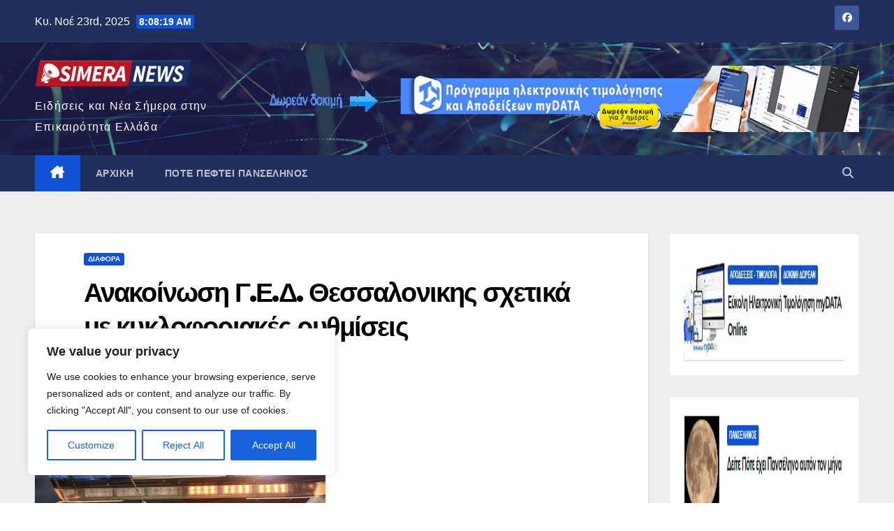

--- FILE ---
content_type: text/html; charset=UTF-8
request_url: https://simeranews.gr/anakounosi-g-e-d-thessalonikis-sxetika-me-kukloforiakes-ruthmuseis/
body_size: 19443
content:
<!DOCTYPE html>
<html lang="el">
<head>
<meta charset="UTF-8">
<meta name="viewport" content="width=device-width, initial-scale=1">
<link rel="profile" href="http://gmpg.org/xfn/11">
<meta name='robots' content='index, follow, max-image-preview:large, max-snippet:-1, max-video-preview:-1' />

	<!-- This site is optimized with the Yoast SEO plugin v22.3 - https://yoast.com/wordpress/plugins/seo/ -->
	<title>Ανακοίνωση Γ.Ε.Δ. Θεσσαλονικης σχετικά με κυκλοφοριακές ρυθμίσεις | SimeraNews.gr</title>
	<link rel="canonical" href="https://simeranews.gr/anakounosi-g-e-d-thessalonikis-sxetika-me-kukloforiakes-ruthmuseis/" />
	<meta property="og:locale" content="el_GR" />
	<meta property="og:type" content="article" />
	<meta property="og:title" content="Ανακοίνωση Γ.Ε.Δ. Θεσσαλονικης σχετικά με κυκλοφοριακές ρυθμίσεις | SimeraNews.gr" />
	<meta property="og:description" content="  Θεσσαλονίκη, 19 Σεπτεμβρίου 2023 ΑΝΑΚΟΙΝΩΣΗ Από τη Διεύθυνση Τροχαίας Θεσσαλονίκης ανακοινώνεται ότι κατόπιν διευκρινιστικής αλληλογραφίας με την Κοινοπραξία ΜΕΤΡΟ ΘΕΣΣΑΛΟΝΙΚΗΣ, ο αποκλεισμός στην οδό Ελ. Βενιζέλου, στο τμήμα της μεταξύ των οδών Ερμού και Εγνατία, θα εφαρμοστεί ως ακολούθως: α) Από την Τρίτη 19-09-2023  έως την Δευτέρα 16-10-2023 β) Από την Τετάρτη  01-11-2023  έως [&hellip;]" />
	<meta property="og:url" content="https://simeranews.gr/anakounosi-g-e-d-thessalonikis-sxetika-me-kukloforiakes-ruthmuseis/" />
	<meta property="og:site_name" content="SimeraNews.gr" />
	<meta property="article:publisher" content="https://www.facebook.com/simeranews.gr/" />
	<meta property="article:published_time" content="2023-09-19T21:00:03+00:00" />
	<meta property="og:image" content="https://simeranews.gr/wp-content/uploads/2023/06/simeranews-gr.jpg" />
	<meta property="og:image:width" content="1500" />
	<meta property="og:image:height" content="835" />
	<meta property="og:image:type" content="image/jpeg" />
	<meta name="author" content="Ειδήσεις" />
	<meta name="twitter:card" content="summary_large_image" />
	<meta name="twitter:label1" content="Συντάχθηκε από" />
	<meta name="twitter:data1" content="Ειδήσεις" />
	<script type="application/ld+json" class="yoast-schema-graph">{"@context":"https://schema.org","@graph":[{"@type":"Article","@id":"https://simeranews.gr/anakounosi-g-e-d-thessalonikis-sxetika-me-kukloforiakes-ruthmuseis/#article","isPartOf":{"@id":"https://simeranews.gr/anakounosi-g-e-d-thessalonikis-sxetika-me-kukloforiakes-ruthmuseis/"},"author":{"name":"Ειδήσεις","@id":"https://simeranews.gr/#/schema/person/a55e42c755437608c6354ae0a76239a7"},"headline":"Ανακοίνωση Γ.Ε.Δ. Θεσσαλονικης σχετικά με κυκλοφοριακές ρυθμίσεις","datePublished":"2023-09-19T21:00:03+00:00","dateModified":"2023-09-19T21:00:03+00:00","mainEntityOfPage":{"@id":"https://simeranews.gr/anakounosi-g-e-d-thessalonikis-sxetika-me-kukloforiakes-ruthmuseis/"},"wordCount":10,"commentCount":0,"publisher":{"@id":"https://simeranews.gr/#organization"},"image":{"@id":"https://simeranews.gr/anakounosi-g-e-d-thessalonikis-sxetika-me-kukloforiakes-ruthmuseis/#primaryimage"},"thumbnailUrl":"https://simeranews.gr/wp-content/uploads/2023/06/astinomia-nea-deltio.png","keywords":["Αστυνομία"],"articleSection":["Διάφορα"],"inLanguage":"el","potentialAction":[{"@type":"CommentAction","name":"Comment","target":["https://simeranews.gr/anakounosi-g-e-d-thessalonikis-sxetika-me-kukloforiakes-ruthmuseis/#respond"]}]},{"@type":"WebPage","@id":"https://simeranews.gr/anakounosi-g-e-d-thessalonikis-sxetika-me-kukloforiakes-ruthmuseis/","url":"https://simeranews.gr/anakounosi-g-e-d-thessalonikis-sxetika-me-kukloforiakes-ruthmuseis/","name":"Ανακοίνωση Γ.Ε.Δ. Θεσσαλονικης σχετικά με κυκλοφοριακές ρυθμίσεις | SimeraNews.gr","isPartOf":{"@id":"https://simeranews.gr/#website"},"primaryImageOfPage":{"@id":"https://simeranews.gr/anakounosi-g-e-d-thessalonikis-sxetika-me-kukloforiakes-ruthmuseis/#primaryimage"},"image":{"@id":"https://simeranews.gr/anakounosi-g-e-d-thessalonikis-sxetika-me-kukloforiakes-ruthmuseis/#primaryimage"},"thumbnailUrl":"https://simeranews.gr/wp-content/uploads/2023/06/astinomia-nea-deltio.png","datePublished":"2023-09-19T21:00:03+00:00","dateModified":"2023-09-19T21:00:03+00:00","breadcrumb":{"@id":"https://simeranews.gr/anakounosi-g-e-d-thessalonikis-sxetika-me-kukloforiakes-ruthmuseis/#breadcrumb"},"inLanguage":"el","potentialAction":[{"@type":"ReadAction","target":["https://simeranews.gr/anakounosi-g-e-d-thessalonikis-sxetika-me-kukloforiakes-ruthmuseis/"]}]},{"@type":"ImageObject","inLanguage":"el","@id":"https://simeranews.gr/anakounosi-g-e-d-thessalonikis-sxetika-me-kukloforiakes-ruthmuseis/#primaryimage","url":"https://simeranews.gr/wp-content/uploads/2023/06/astinomia-nea-deltio.png","contentUrl":"https://simeranews.gr/wp-content/uploads/2023/06/astinomia-nea-deltio.png","width":416,"height":249,"caption":"Αστυνομία: Τελευταία νέα από το αστυνομικό ρεπορτάζ"},{"@type":"BreadcrumbList","@id":"https://simeranews.gr/anakounosi-g-e-d-thessalonikis-sxetika-me-kukloforiakes-ruthmuseis/#breadcrumb","itemListElement":[{"@type":"ListItem","position":1,"name":"Αρχική","item":"https://simeranews.gr/"},{"@type":"ListItem","position":2,"name":"Ανακοίνωση Γ.Ε.Δ. Θεσσαλονικης σχετικά με κυκλοφοριακές ρυθμίσεις"}]},{"@type":"WebSite","@id":"https://simeranews.gr/#website","url":"https://simeranews.gr/","name":"simeranews.gr","description":"Ειδήσεις και Νέα Σήμερα στην Επικαιρότητα Ελλάδα","publisher":{"@id":"https://simeranews.gr/#organization"},"potentialAction":[{"@type":"SearchAction","target":{"@type":"EntryPoint","urlTemplate":"https://simeranews.gr/?s={search_term_string}"},"query-input":"required name=search_term_string"}],"inLanguage":"el"},{"@type":"Organization","@id":"https://simeranews.gr/#organization","name":"simeranews.gr","url":"https://simeranews.gr/","logo":{"@type":"ImageObject","inLanguage":"el","@id":"https://simeranews.gr/#/schema/logo/image/","url":"https://simeranews.gr/wp-content/uploads/2023/06/SIMERANEWS-LOGO.png","contentUrl":"https://simeranews.gr/wp-content/uploads/2023/06/SIMERANEWS-LOGO.png","width":288,"height":288,"caption":"simeranews.gr"},"image":{"@id":"https://simeranews.gr/#/schema/logo/image/"},"sameAs":["https://www.facebook.com/simeranews.gr/"]},{"@type":"Person","@id":"https://simeranews.gr/#/schema/person/a55e42c755437608c6354ae0a76239a7","name":"Ειδήσεις","image":{"@type":"ImageObject","inLanguage":"el","@id":"https://simeranews.gr/#/schema/person/image/","url":"https://secure.gravatar.com/avatar/cc83ee2b8705cb42f31f43ceb3ad8522?s=96&d=mm&r=g","contentUrl":"https://secure.gravatar.com/avatar/cc83ee2b8705cb42f31f43ceb3ad8522?s=96&d=mm&r=g","caption":"Ειδήσεις"},"url":"https://simeranews.gr/author/writer/"}]}</script>
	<!-- / Yoast SEO plugin. -->


<link rel='dns-prefetch' href='//fonts.googleapis.com' />
<link rel="alternate" type="application/rss+xml" title="Ροή RSS &raquo; SimeraNews.gr" href="https://simeranews.gr/feed/" />
<link rel="alternate" type="application/rss+xml" title="Ροή Σχολίων &raquo; SimeraNews.gr" href="https://simeranews.gr/comments/feed/" />
<link rel="alternate" type="application/rss+xml" title="Ροή Σχολίων SimeraNews.gr &raquo; Ανακοίνωση Γ.Ε.Δ. Θεσσαλονικης σχετικά με κυκλοφοριακές ρυθμίσεις" href="https://simeranews.gr/anakounosi-g-e-d-thessalonikis-sxetika-me-kukloforiakes-ruthmuseis/feed/" />
<script>
window._wpemojiSettings = {"baseUrl":"https:\/\/s.w.org\/images\/core\/emoji\/14.0.0\/72x72\/","ext":".png","svgUrl":"https:\/\/s.w.org\/images\/core\/emoji\/14.0.0\/svg\/","svgExt":".svg","source":{"concatemoji":"https:\/\/simeranews.gr\/wp-includes\/js\/wp-emoji-release.min.js?ver=6.4.3"}};
/*! This file is auto-generated */
!function(i,n){var o,s,e;function c(e){try{var t={supportTests:e,timestamp:(new Date).valueOf()};sessionStorage.setItem(o,JSON.stringify(t))}catch(e){}}function p(e,t,n){e.clearRect(0,0,e.canvas.width,e.canvas.height),e.fillText(t,0,0);var t=new Uint32Array(e.getImageData(0,0,e.canvas.width,e.canvas.height).data),r=(e.clearRect(0,0,e.canvas.width,e.canvas.height),e.fillText(n,0,0),new Uint32Array(e.getImageData(0,0,e.canvas.width,e.canvas.height).data));return t.every(function(e,t){return e===r[t]})}function u(e,t,n){switch(t){case"flag":return n(e,"\ud83c\udff3\ufe0f\u200d\u26a7\ufe0f","\ud83c\udff3\ufe0f\u200b\u26a7\ufe0f")?!1:!n(e,"\ud83c\uddfa\ud83c\uddf3","\ud83c\uddfa\u200b\ud83c\uddf3")&&!n(e,"\ud83c\udff4\udb40\udc67\udb40\udc62\udb40\udc65\udb40\udc6e\udb40\udc67\udb40\udc7f","\ud83c\udff4\u200b\udb40\udc67\u200b\udb40\udc62\u200b\udb40\udc65\u200b\udb40\udc6e\u200b\udb40\udc67\u200b\udb40\udc7f");case"emoji":return!n(e,"\ud83e\udef1\ud83c\udffb\u200d\ud83e\udef2\ud83c\udfff","\ud83e\udef1\ud83c\udffb\u200b\ud83e\udef2\ud83c\udfff")}return!1}function f(e,t,n){var r="undefined"!=typeof WorkerGlobalScope&&self instanceof WorkerGlobalScope?new OffscreenCanvas(300,150):i.createElement("canvas"),a=r.getContext("2d",{willReadFrequently:!0}),o=(a.textBaseline="top",a.font="600 32px Arial",{});return e.forEach(function(e){o[e]=t(a,e,n)}),o}function t(e){var t=i.createElement("script");t.src=e,t.defer=!0,i.head.appendChild(t)}"undefined"!=typeof Promise&&(o="wpEmojiSettingsSupports",s=["flag","emoji"],n.supports={everything:!0,everythingExceptFlag:!0},e=new Promise(function(e){i.addEventListener("DOMContentLoaded",e,{once:!0})}),new Promise(function(t){var n=function(){try{var e=JSON.parse(sessionStorage.getItem(o));if("object"==typeof e&&"number"==typeof e.timestamp&&(new Date).valueOf()<e.timestamp+604800&&"object"==typeof e.supportTests)return e.supportTests}catch(e){}return null}();if(!n){if("undefined"!=typeof Worker&&"undefined"!=typeof OffscreenCanvas&&"undefined"!=typeof URL&&URL.createObjectURL&&"undefined"!=typeof Blob)try{var e="postMessage("+f.toString()+"("+[JSON.stringify(s),u.toString(),p.toString()].join(",")+"));",r=new Blob([e],{type:"text/javascript"}),a=new Worker(URL.createObjectURL(r),{name:"wpTestEmojiSupports"});return void(a.onmessage=function(e){c(n=e.data),a.terminate(),t(n)})}catch(e){}c(n=f(s,u,p))}t(n)}).then(function(e){for(var t in e)n.supports[t]=e[t],n.supports.everything=n.supports.everything&&n.supports[t],"flag"!==t&&(n.supports.everythingExceptFlag=n.supports.everythingExceptFlag&&n.supports[t]);n.supports.everythingExceptFlag=n.supports.everythingExceptFlag&&!n.supports.flag,n.DOMReady=!1,n.readyCallback=function(){n.DOMReady=!0}}).then(function(){return e}).then(function(){var e;n.supports.everything||(n.readyCallback(),(e=n.source||{}).concatemoji?t(e.concatemoji):e.wpemoji&&e.twemoji&&(t(e.twemoji),t(e.wpemoji)))}))}((window,document),window._wpemojiSettings);
</script>
<style id='wp-emoji-styles-inline-css'>

	img.wp-smiley, img.emoji {
		display: inline !important;
		border: none !important;
		box-shadow: none !important;
		height: 1em !important;
		width: 1em !important;
		margin: 0 0.07em !important;
		vertical-align: -0.1em !important;
		background: none !important;
		padding: 0 !important;
	}
</style>
<link rel='stylesheet' id='wp-block-library-css' href='https://simeranews.gr/wp-includes/css/dist/block-library/style.min.css?ver=6.4.3' media='all' />
<style id='classic-theme-styles-inline-css'>
/*! This file is auto-generated */
.wp-block-button__link{color:#fff;background-color:#32373c;border-radius:9999px;box-shadow:none;text-decoration:none;padding:calc(.667em + 2px) calc(1.333em + 2px);font-size:1.125em}.wp-block-file__button{background:#32373c;color:#fff;text-decoration:none}
</style>
<style id='global-styles-inline-css'>
body{--wp--preset--color--black: #000000;--wp--preset--color--cyan-bluish-gray: #abb8c3;--wp--preset--color--white: #ffffff;--wp--preset--color--pale-pink: #f78da7;--wp--preset--color--vivid-red: #cf2e2e;--wp--preset--color--luminous-vivid-orange: #ff6900;--wp--preset--color--luminous-vivid-amber: #fcb900;--wp--preset--color--light-green-cyan: #7bdcb5;--wp--preset--color--vivid-green-cyan: #00d084;--wp--preset--color--pale-cyan-blue: #8ed1fc;--wp--preset--color--vivid-cyan-blue: #0693e3;--wp--preset--color--vivid-purple: #9b51e0;--wp--preset--gradient--vivid-cyan-blue-to-vivid-purple: linear-gradient(135deg,rgba(6,147,227,1) 0%,rgb(155,81,224) 100%);--wp--preset--gradient--light-green-cyan-to-vivid-green-cyan: linear-gradient(135deg,rgb(122,220,180) 0%,rgb(0,208,130) 100%);--wp--preset--gradient--luminous-vivid-amber-to-luminous-vivid-orange: linear-gradient(135deg,rgba(252,185,0,1) 0%,rgba(255,105,0,1) 100%);--wp--preset--gradient--luminous-vivid-orange-to-vivid-red: linear-gradient(135deg,rgba(255,105,0,1) 0%,rgb(207,46,46) 100%);--wp--preset--gradient--very-light-gray-to-cyan-bluish-gray: linear-gradient(135deg,rgb(238,238,238) 0%,rgb(169,184,195) 100%);--wp--preset--gradient--cool-to-warm-spectrum: linear-gradient(135deg,rgb(74,234,220) 0%,rgb(151,120,209) 20%,rgb(207,42,186) 40%,rgb(238,44,130) 60%,rgb(251,105,98) 80%,rgb(254,248,76) 100%);--wp--preset--gradient--blush-light-purple: linear-gradient(135deg,rgb(255,206,236) 0%,rgb(152,150,240) 100%);--wp--preset--gradient--blush-bordeaux: linear-gradient(135deg,rgb(254,205,165) 0%,rgb(254,45,45) 50%,rgb(107,0,62) 100%);--wp--preset--gradient--luminous-dusk: linear-gradient(135deg,rgb(255,203,112) 0%,rgb(199,81,192) 50%,rgb(65,88,208) 100%);--wp--preset--gradient--pale-ocean: linear-gradient(135deg,rgb(255,245,203) 0%,rgb(182,227,212) 50%,rgb(51,167,181) 100%);--wp--preset--gradient--electric-grass: linear-gradient(135deg,rgb(202,248,128) 0%,rgb(113,206,126) 100%);--wp--preset--gradient--midnight: linear-gradient(135deg,rgb(2,3,129) 0%,rgb(40,116,252) 100%);--wp--preset--font-size--small: 13px;--wp--preset--font-size--medium: 20px;--wp--preset--font-size--large: 36px;--wp--preset--font-size--x-large: 42px;--wp--preset--spacing--20: 0.44rem;--wp--preset--spacing--30: 0.67rem;--wp--preset--spacing--40: 1rem;--wp--preset--spacing--50: 1.5rem;--wp--preset--spacing--60: 2.25rem;--wp--preset--spacing--70: 3.38rem;--wp--preset--spacing--80: 5.06rem;--wp--preset--shadow--natural: 6px 6px 9px rgba(0, 0, 0, 0.2);--wp--preset--shadow--deep: 12px 12px 50px rgba(0, 0, 0, 0.4);--wp--preset--shadow--sharp: 6px 6px 0px rgba(0, 0, 0, 0.2);--wp--preset--shadow--outlined: 6px 6px 0px -3px rgba(255, 255, 255, 1), 6px 6px rgba(0, 0, 0, 1);--wp--preset--shadow--crisp: 6px 6px 0px rgba(0, 0, 0, 1);}:where(.is-layout-flex){gap: 0.5em;}:where(.is-layout-grid){gap: 0.5em;}body .is-layout-flow > .alignleft{float: left;margin-inline-start: 0;margin-inline-end: 2em;}body .is-layout-flow > .alignright{float: right;margin-inline-start: 2em;margin-inline-end: 0;}body .is-layout-flow > .aligncenter{margin-left: auto !important;margin-right: auto !important;}body .is-layout-constrained > .alignleft{float: left;margin-inline-start: 0;margin-inline-end: 2em;}body .is-layout-constrained > .alignright{float: right;margin-inline-start: 2em;margin-inline-end: 0;}body .is-layout-constrained > .aligncenter{margin-left: auto !important;margin-right: auto !important;}body .is-layout-constrained > :where(:not(.alignleft):not(.alignright):not(.alignfull)){max-width: var(--wp--style--global--content-size);margin-left: auto !important;margin-right: auto !important;}body .is-layout-constrained > .alignwide{max-width: var(--wp--style--global--wide-size);}body .is-layout-flex{display: flex;}body .is-layout-flex{flex-wrap: wrap;align-items: center;}body .is-layout-flex > *{margin: 0;}body .is-layout-grid{display: grid;}body .is-layout-grid > *{margin: 0;}:where(.wp-block-columns.is-layout-flex){gap: 2em;}:where(.wp-block-columns.is-layout-grid){gap: 2em;}:where(.wp-block-post-template.is-layout-flex){gap: 1.25em;}:where(.wp-block-post-template.is-layout-grid){gap: 1.25em;}.has-black-color{color: var(--wp--preset--color--black) !important;}.has-cyan-bluish-gray-color{color: var(--wp--preset--color--cyan-bluish-gray) !important;}.has-white-color{color: var(--wp--preset--color--white) !important;}.has-pale-pink-color{color: var(--wp--preset--color--pale-pink) !important;}.has-vivid-red-color{color: var(--wp--preset--color--vivid-red) !important;}.has-luminous-vivid-orange-color{color: var(--wp--preset--color--luminous-vivid-orange) !important;}.has-luminous-vivid-amber-color{color: var(--wp--preset--color--luminous-vivid-amber) !important;}.has-light-green-cyan-color{color: var(--wp--preset--color--light-green-cyan) !important;}.has-vivid-green-cyan-color{color: var(--wp--preset--color--vivid-green-cyan) !important;}.has-pale-cyan-blue-color{color: var(--wp--preset--color--pale-cyan-blue) !important;}.has-vivid-cyan-blue-color{color: var(--wp--preset--color--vivid-cyan-blue) !important;}.has-vivid-purple-color{color: var(--wp--preset--color--vivid-purple) !important;}.has-black-background-color{background-color: var(--wp--preset--color--black) !important;}.has-cyan-bluish-gray-background-color{background-color: var(--wp--preset--color--cyan-bluish-gray) !important;}.has-white-background-color{background-color: var(--wp--preset--color--white) !important;}.has-pale-pink-background-color{background-color: var(--wp--preset--color--pale-pink) !important;}.has-vivid-red-background-color{background-color: var(--wp--preset--color--vivid-red) !important;}.has-luminous-vivid-orange-background-color{background-color: var(--wp--preset--color--luminous-vivid-orange) !important;}.has-luminous-vivid-amber-background-color{background-color: var(--wp--preset--color--luminous-vivid-amber) !important;}.has-light-green-cyan-background-color{background-color: var(--wp--preset--color--light-green-cyan) !important;}.has-vivid-green-cyan-background-color{background-color: var(--wp--preset--color--vivid-green-cyan) !important;}.has-pale-cyan-blue-background-color{background-color: var(--wp--preset--color--pale-cyan-blue) !important;}.has-vivid-cyan-blue-background-color{background-color: var(--wp--preset--color--vivid-cyan-blue) !important;}.has-vivid-purple-background-color{background-color: var(--wp--preset--color--vivid-purple) !important;}.has-black-border-color{border-color: var(--wp--preset--color--black) !important;}.has-cyan-bluish-gray-border-color{border-color: var(--wp--preset--color--cyan-bluish-gray) !important;}.has-white-border-color{border-color: var(--wp--preset--color--white) !important;}.has-pale-pink-border-color{border-color: var(--wp--preset--color--pale-pink) !important;}.has-vivid-red-border-color{border-color: var(--wp--preset--color--vivid-red) !important;}.has-luminous-vivid-orange-border-color{border-color: var(--wp--preset--color--luminous-vivid-orange) !important;}.has-luminous-vivid-amber-border-color{border-color: var(--wp--preset--color--luminous-vivid-amber) !important;}.has-light-green-cyan-border-color{border-color: var(--wp--preset--color--light-green-cyan) !important;}.has-vivid-green-cyan-border-color{border-color: var(--wp--preset--color--vivid-green-cyan) !important;}.has-pale-cyan-blue-border-color{border-color: var(--wp--preset--color--pale-cyan-blue) !important;}.has-vivid-cyan-blue-border-color{border-color: var(--wp--preset--color--vivid-cyan-blue) !important;}.has-vivid-purple-border-color{border-color: var(--wp--preset--color--vivid-purple) !important;}.has-vivid-cyan-blue-to-vivid-purple-gradient-background{background: var(--wp--preset--gradient--vivid-cyan-blue-to-vivid-purple) !important;}.has-light-green-cyan-to-vivid-green-cyan-gradient-background{background: var(--wp--preset--gradient--light-green-cyan-to-vivid-green-cyan) !important;}.has-luminous-vivid-amber-to-luminous-vivid-orange-gradient-background{background: var(--wp--preset--gradient--luminous-vivid-amber-to-luminous-vivid-orange) !important;}.has-luminous-vivid-orange-to-vivid-red-gradient-background{background: var(--wp--preset--gradient--luminous-vivid-orange-to-vivid-red) !important;}.has-very-light-gray-to-cyan-bluish-gray-gradient-background{background: var(--wp--preset--gradient--very-light-gray-to-cyan-bluish-gray) !important;}.has-cool-to-warm-spectrum-gradient-background{background: var(--wp--preset--gradient--cool-to-warm-spectrum) !important;}.has-blush-light-purple-gradient-background{background: var(--wp--preset--gradient--blush-light-purple) !important;}.has-blush-bordeaux-gradient-background{background: var(--wp--preset--gradient--blush-bordeaux) !important;}.has-luminous-dusk-gradient-background{background: var(--wp--preset--gradient--luminous-dusk) !important;}.has-pale-ocean-gradient-background{background: var(--wp--preset--gradient--pale-ocean) !important;}.has-electric-grass-gradient-background{background: var(--wp--preset--gradient--electric-grass) !important;}.has-midnight-gradient-background{background: var(--wp--preset--gradient--midnight) !important;}.has-small-font-size{font-size: var(--wp--preset--font-size--small) !important;}.has-medium-font-size{font-size: var(--wp--preset--font-size--medium) !important;}.has-large-font-size{font-size: var(--wp--preset--font-size--large) !important;}.has-x-large-font-size{font-size: var(--wp--preset--font-size--x-large) !important;}
.wp-block-navigation a:where(:not(.wp-element-button)){color: inherit;}
:where(.wp-block-post-template.is-layout-flex){gap: 1.25em;}:where(.wp-block-post-template.is-layout-grid){gap: 1.25em;}
:where(.wp-block-columns.is-layout-flex){gap: 2em;}:where(.wp-block-columns.is-layout-grid){gap: 2em;}
.wp-block-pullquote{font-size: 1.5em;line-height: 1.6;}
</style>
<link rel='stylesheet' id='newsup-fonts-css' href='//fonts.googleapis.com/css?family=Montserrat%3A400%2C500%2C700%2C800%7CWork%2BSans%3A300%2C400%2C500%2C600%2C700%2C800%2C900%26display%3Dswap&#038;subset=latin%2Clatin-ext' media='all' />
<link rel='stylesheet' id='bootstrap-css' href='https://simeranews.gr/wp-content/themes/newsup/css/bootstrap.css?ver=6.4.3' media='all' />
<link rel='stylesheet' id='newsup-style-css' href='https://simeranews.gr/wp-content/themes/newsup/style.css?ver=6.4.3' media='all' />
<link rel='stylesheet' id='newsup-default-css' href='https://simeranews.gr/wp-content/themes/newsup/css/colors/default.css?ver=6.4.3' media='all' />
<link rel='stylesheet' id='font-awesome-5-all-css' href='https://simeranews.gr/wp-content/themes/newsup/css/font-awesome/css/all.min.css?ver=6.4.3' media='all' />
<link rel='stylesheet' id='font-awesome-4-shim-css' href='https://simeranews.gr/wp-content/themes/newsup/css/font-awesome/css/v4-shims.min.css?ver=6.4.3' media='all' />
<link rel='stylesheet' id='owl-carousel-css' href='https://simeranews.gr/wp-content/themes/newsup/css/owl.carousel.css?ver=6.4.3' media='all' />
<link rel='stylesheet' id='smartmenus-css' href='https://simeranews.gr/wp-content/themes/newsup/css/jquery.smartmenus.bootstrap.css?ver=6.4.3' media='all' />
<link rel='stylesheet' id='newsup-custom-css-css' href='https://simeranews.gr/wp-content/themes/newsup/inc/ansar/customize/css/customizer.css?ver=1.0' media='all' />
<script id="cookie-law-info-js-extra">
var _ckyConfig = {"_ipData":[],"_assetsURL":"https:\/\/simeranews.gr\/wp-content\/plugins\/cookie-law-info\/lite\/frontend\/images\/","_publicURL":"https:\/\/simeranews.gr","_expiry":"365","_categories":[{"name":"Necessary","slug":"necessary","isNecessary":true,"ccpaDoNotSell":true,"cookies":[],"active":true,"defaultConsent":{"gdpr":true,"ccpa":true}},{"name":"Functional","slug":"functional","isNecessary":false,"ccpaDoNotSell":true,"cookies":[],"active":true,"defaultConsent":{"gdpr":false,"ccpa":false}},{"name":"Analytics","slug":"analytics","isNecessary":false,"ccpaDoNotSell":true,"cookies":[],"active":true,"defaultConsent":{"gdpr":false,"ccpa":false}},{"name":"Performance","slug":"performance","isNecessary":false,"ccpaDoNotSell":true,"cookies":[],"active":true,"defaultConsent":{"gdpr":false,"ccpa":false}},{"name":"Advertisement","slug":"advertisement","isNecessary":false,"ccpaDoNotSell":true,"cookies":[],"active":true,"defaultConsent":{"gdpr":false,"ccpa":false}}],"_activeLaw":"gdpr","_rootDomain":"","_block":"1","_showBanner":"1","_bannerConfig":{"settings":{"type":"box","preferenceCenterType":"popup","position":"bottom-left","applicableLaw":"gdpr"},"behaviours":{"reloadBannerOnAccept":false,"loadAnalyticsByDefault":false,"animations":{"onLoad":"animate","onHide":"sticky"}},"config":{"revisitConsent":{"status":true,"tag":"revisit-consent","position":"bottom-left","meta":{"url":"#"},"styles":{"background-color":"#0056A7"},"elements":{"title":{"type":"text","tag":"revisit-consent-title","status":true,"styles":{"color":"#0056a7"}}}},"preferenceCenter":{"toggle":{"status":true,"tag":"detail-category-toggle","type":"toggle","states":{"active":{"styles":{"background-color":"#1863DC"}},"inactive":{"styles":{"background-color":"#D0D5D2"}}}}},"categoryPreview":{"status":false,"toggle":{"status":true,"tag":"detail-category-preview-toggle","type":"toggle","states":{"active":{"styles":{"background-color":"#1863DC"}},"inactive":{"styles":{"background-color":"#D0D5D2"}}}}},"videoPlaceholder":{"status":true,"styles":{"background-color":"#000000","border-color":"#000000","color":"#ffffff"}},"readMore":{"status":false,"tag":"readmore-button","type":"link","meta":{"noFollow":true,"newTab":true},"styles":{"color":"#1863DC","background-color":"transparent","border-color":"transparent"}},"auditTable":{"status":true},"optOption":{"status":true,"toggle":{"status":true,"tag":"optout-option-toggle","type":"toggle","states":{"active":{"styles":{"background-color":"#1863dc"}},"inactive":{"styles":{"background-color":"#FFFFFF"}}}}}}},"_version":"3.2.1","_logConsent":"1","_tags":[{"tag":"accept-button","styles":{"color":"#FFFFFF","background-color":"#1863DC","border-color":"#1863DC"}},{"tag":"reject-button","styles":{"color":"#1863DC","background-color":"transparent","border-color":"#1863DC"}},{"tag":"settings-button","styles":{"color":"#1863DC","background-color":"transparent","border-color":"#1863DC"}},{"tag":"readmore-button","styles":{"color":"#1863DC","background-color":"transparent","border-color":"transparent"}},{"tag":"donotsell-button","styles":{"color":"#1863DC","background-color":"transparent","border-color":"transparent"}},{"tag":"accept-button","styles":{"color":"#FFFFFF","background-color":"#1863DC","border-color":"#1863DC"}},{"tag":"revisit-consent","styles":{"background-color":"#0056A7"}}],"_shortCodes":[{"key":"cky_readmore","content":"<a href=\"#\" class=\"cky-policy\" aria-label=\"Cookie Policy\" target=\"_blank\" rel=\"noopener\" data-cky-tag=\"readmore-button\">Cookie Policy<\/a>","tag":"readmore-button","status":false,"attributes":{"rel":"nofollow","target":"_blank"}},{"key":"cky_show_desc","content":"<button class=\"cky-show-desc-btn\" data-cky-tag=\"show-desc-button\" aria-label=\"Show more\">Show more<\/button>","tag":"show-desc-button","status":true,"attributes":[]},{"key":"cky_hide_desc","content":"<button class=\"cky-show-desc-btn\" data-cky-tag=\"hide-desc-button\" aria-label=\"Show less\">Show less<\/button>","tag":"hide-desc-button","status":true,"attributes":[]},{"key":"cky_category_toggle_label","content":"[cky_{{status}}_category_label] [cky_preference_{{category_slug}}_title]","tag":"","status":true,"attributes":[]},{"key":"cky_enable_category_label","content":"Enable","tag":"","status":true,"attributes":[]},{"key":"cky_disable_category_label","content":"Disable","tag":"","status":true,"attributes":[]},{"key":"cky_video_placeholder","content":"<div class=\"video-placeholder-normal\" data-cky-tag=\"video-placeholder\" id=\"[UNIQUEID]\"><p class=\"video-placeholder-text-normal\" data-cky-tag=\"placeholder-title\">Please accept cookies to access this content<\/p><\/div>","tag":"","status":true,"attributes":[]},{"key":"cky_enable_optout_label","content":"Enable","tag":"","status":true,"attributes":[]},{"key":"cky_disable_optout_label","content":"Disable","tag":"","status":true,"attributes":[]},{"key":"cky_optout_toggle_label","content":"[cky_{{status}}_optout_label] [cky_optout_option_title]","tag":"","status":true,"attributes":[]},{"key":"cky_optout_option_title","content":"Do Not Sell or Share My Personal Information","tag":"","status":true,"attributes":[]},{"key":"cky_optout_close_label","content":"Close","tag":"","status":true,"attributes":[]}],"_rtl":"","_providersToBlock":[]};
var _ckyStyles = {"css":".cky-overlay{background: #000000; opacity: 0.4; position: fixed; top: 0; left: 0; width: 100%; height: 100%; z-index: 99999999;}.cky-hide{display: none;}.cky-btn-revisit-wrapper{display: flex; align-items: center; justify-content: center; background: #0056a7; width: 45px; height: 45px; border-radius: 50%; position: fixed; z-index: 999999; cursor: pointer;}.cky-revisit-bottom-left{bottom: 15px; left: 15px;}.cky-revisit-bottom-right{bottom: 15px; right: 15px;}.cky-btn-revisit-wrapper .cky-btn-revisit{display: flex; align-items: center; justify-content: center; background: none; border: none; cursor: pointer; position: relative; margin: 0; padding: 0;}.cky-btn-revisit-wrapper .cky-btn-revisit img{max-width: fit-content; margin: 0; height: 30px; width: 30px;}.cky-revisit-bottom-left:hover::before{content: attr(data-tooltip); position: absolute; background: #4e4b66; color: #ffffff; left: calc(100% + 7px); font-size: 12px; line-height: 16px; width: max-content; padding: 4px 8px; border-radius: 4px;}.cky-revisit-bottom-left:hover::after{position: absolute; content: \"\"; border: 5px solid transparent; left: calc(100% + 2px); border-left-width: 0; border-right-color: #4e4b66;}.cky-revisit-bottom-right:hover::before{content: attr(data-tooltip); position: absolute; background: #4e4b66; color: #ffffff; right: calc(100% + 7px); font-size: 12px; line-height: 16px; width: max-content; padding: 4px 8px; border-radius: 4px;}.cky-revisit-bottom-right:hover::after{position: absolute; content: \"\"; border: 5px solid transparent; right: calc(100% + 2px); border-right-width: 0; border-left-color: #4e4b66;}.cky-revisit-hide{display: none;}.cky-consent-container{position: fixed; width: 440px; box-sizing: border-box; z-index: 9999999; border-radius: 6px;}.cky-consent-container .cky-consent-bar{background: #ffffff; border: 1px solid; padding: 20px 26px; box-shadow: 0 -1px 10px 0 #acabab4d; border-radius: 6px;}.cky-box-bottom-left{bottom: 40px; left: 40px;}.cky-box-bottom-right{bottom: 40px; right: 40px;}.cky-box-top-left{top: 40px; left: 40px;}.cky-box-top-right{top: 40px; right: 40px;}.cky-custom-brand-logo-wrapper .cky-custom-brand-logo{width: 100px; height: auto; margin: 0 0 12px 0;}.cky-notice .cky-title{color: #212121; font-weight: 700; font-size: 18px; line-height: 24px; margin: 0 0 12px 0;}.cky-notice-des *,.cky-preference-content-wrapper *,.cky-accordion-header-des *,.cky-gpc-wrapper .cky-gpc-desc *{font-size: 14px;}.cky-notice-des{color: #212121; font-size: 14px; line-height: 24px; font-weight: 400;}.cky-notice-des img{height: 25px; width: 25px;}.cky-consent-bar .cky-notice-des p,.cky-gpc-wrapper .cky-gpc-desc p,.cky-preference-body-wrapper .cky-preference-content-wrapper p,.cky-accordion-header-wrapper .cky-accordion-header-des p,.cky-cookie-des-table li div:last-child p{color: inherit; margin-top: 0; overflow-wrap: break-word;}.cky-notice-des P:last-child,.cky-preference-content-wrapper p:last-child,.cky-cookie-des-table li div:last-child p:last-child,.cky-gpc-wrapper .cky-gpc-desc p:last-child{margin-bottom: 0;}.cky-notice-des a.cky-policy,.cky-notice-des button.cky-policy{font-size: 14px; color: #1863dc; white-space: nowrap; cursor: pointer; background: transparent; border: 1px solid; text-decoration: underline;}.cky-notice-des button.cky-policy{padding: 0;}.cky-notice-des a.cky-policy:focus-visible,.cky-notice-des button.cky-policy:focus-visible,.cky-preference-content-wrapper .cky-show-desc-btn:focus-visible,.cky-accordion-header .cky-accordion-btn:focus-visible,.cky-preference-header .cky-btn-close:focus-visible,.cky-switch input[type=\"checkbox\"]:focus-visible,.cky-footer-wrapper a:focus-visible,.cky-btn:focus-visible{outline: 2px solid #1863dc; outline-offset: 2px;}.cky-btn:focus:not(:focus-visible),.cky-accordion-header .cky-accordion-btn:focus:not(:focus-visible),.cky-preference-content-wrapper .cky-show-desc-btn:focus:not(:focus-visible),.cky-btn-revisit-wrapper .cky-btn-revisit:focus:not(:focus-visible),.cky-preference-header .cky-btn-close:focus:not(:focus-visible),.cky-consent-bar .cky-banner-btn-close:focus:not(:focus-visible){outline: 0;}button.cky-show-desc-btn:not(:hover):not(:active){color: #1863dc; background: transparent;}button.cky-accordion-btn:not(:hover):not(:active),button.cky-banner-btn-close:not(:hover):not(:active),button.cky-btn-revisit:not(:hover):not(:active),button.cky-btn-close:not(:hover):not(:active){background: transparent;}.cky-consent-bar button:hover,.cky-modal.cky-modal-open button:hover,.cky-consent-bar button:focus,.cky-modal.cky-modal-open button:focus{text-decoration: none;}.cky-notice-btn-wrapper{display: flex; justify-content: flex-start; align-items: center; flex-wrap: wrap; margin-top: 16px;}.cky-notice-btn-wrapper .cky-btn{text-shadow: none; box-shadow: none;}.cky-btn{flex: auto; max-width: 100%; font-size: 14px; font-family: inherit; line-height: 24px; padding: 8px; font-weight: 500; margin: 0 8px 0 0; border-radius: 2px; cursor: pointer; text-align: center; text-transform: none; min-height: 0;}.cky-btn:hover{opacity: 0.8;}.cky-btn-customize{color: #1863dc; background: transparent; border: 2px solid #1863dc;}.cky-btn-reject{color: #1863dc; background: transparent; border: 2px solid #1863dc;}.cky-btn-accept{background: #1863dc; color: #ffffff; border: 2px solid #1863dc;}.cky-btn:last-child{margin-right: 0;}@media (max-width: 576px){.cky-box-bottom-left{bottom: 0; left: 0;}.cky-box-bottom-right{bottom: 0; right: 0;}.cky-box-top-left{top: 0; left: 0;}.cky-box-top-right{top: 0; right: 0;}}@media (max-width: 440px){.cky-box-bottom-left, .cky-box-bottom-right, .cky-box-top-left, .cky-box-top-right{width: 100%; max-width: 100%;}.cky-consent-container .cky-consent-bar{padding: 20px 0;}.cky-custom-brand-logo-wrapper, .cky-notice .cky-title, .cky-notice-des, .cky-notice-btn-wrapper{padding: 0 24px;}.cky-notice-des{max-height: 40vh; overflow-y: scroll;}.cky-notice-btn-wrapper{flex-direction: column; margin-top: 0;}.cky-btn{width: 100%; margin: 10px 0 0 0;}.cky-notice-btn-wrapper .cky-btn-customize{order: 2;}.cky-notice-btn-wrapper .cky-btn-reject{order: 3;}.cky-notice-btn-wrapper .cky-btn-accept{order: 1; margin-top: 16px;}}@media (max-width: 352px){.cky-notice .cky-title{font-size: 16px;}.cky-notice-des *{font-size: 12px;}.cky-notice-des, .cky-btn{font-size: 12px;}}.cky-modal.cky-modal-open{display: flex; visibility: visible; -webkit-transform: translate(-50%, -50%); -moz-transform: translate(-50%, -50%); -ms-transform: translate(-50%, -50%); -o-transform: translate(-50%, -50%); transform: translate(-50%, -50%); top: 50%; left: 50%; transition: all 1s ease;}.cky-modal{box-shadow: 0 32px 68px rgba(0, 0, 0, 0.3); margin: 0 auto; position: fixed; max-width: 100%; background: #ffffff; top: 50%; box-sizing: border-box; border-radius: 6px; z-index: 999999999; color: #212121; -webkit-transform: translate(-50%, 100%); -moz-transform: translate(-50%, 100%); -ms-transform: translate(-50%, 100%); -o-transform: translate(-50%, 100%); transform: translate(-50%, 100%); visibility: hidden; transition: all 0s ease;}.cky-preference-center{max-height: 79vh; overflow: hidden; width: 845px; overflow: hidden; flex: 1 1 0; display: flex; flex-direction: column; border-radius: 6px;}.cky-preference-header{display: flex; align-items: center; justify-content: space-between; padding: 22px 24px; border-bottom: 1px solid;}.cky-preference-header .cky-preference-title{font-size: 18px; font-weight: 700; line-height: 24px;}.cky-preference-header .cky-btn-close{margin: 0; cursor: pointer; vertical-align: middle; padding: 0; background: none; border: none; width: auto; height: auto; min-height: 0; line-height: 0; text-shadow: none; box-shadow: none;}.cky-preference-header .cky-btn-close img{margin: 0; height: 10px; width: 10px;}.cky-preference-body-wrapper{padding: 0 24px; flex: 1; overflow: auto; box-sizing: border-box;}.cky-preference-content-wrapper,.cky-gpc-wrapper .cky-gpc-desc{font-size: 14px; line-height: 24px; font-weight: 400; padding: 12px 0;}.cky-preference-content-wrapper{border-bottom: 1px solid;}.cky-preference-content-wrapper img{height: 25px; width: 25px;}.cky-preference-content-wrapper .cky-show-desc-btn{font-size: 14px; font-family: inherit; color: #1863dc; text-decoration: none; line-height: 24px; padding: 0; margin: 0; white-space: nowrap; cursor: pointer; background: transparent; border-color: transparent; text-transform: none; min-height: 0; text-shadow: none; box-shadow: none;}.cky-accordion-wrapper{margin-bottom: 10px;}.cky-accordion{border-bottom: 1px solid;}.cky-accordion:last-child{border-bottom: none;}.cky-accordion .cky-accordion-item{display: flex; margin-top: 10px;}.cky-accordion .cky-accordion-body{display: none;}.cky-accordion.cky-accordion-active .cky-accordion-body{display: block; padding: 0 22px; margin-bottom: 16px;}.cky-accordion-header-wrapper{cursor: pointer; width: 100%;}.cky-accordion-item .cky-accordion-header{display: flex; justify-content: space-between; align-items: center;}.cky-accordion-header .cky-accordion-btn{font-size: 16px; font-family: inherit; color: #212121; line-height: 24px; background: none; border: none; font-weight: 700; padding: 0; margin: 0; cursor: pointer; text-transform: none; min-height: 0; text-shadow: none; box-shadow: none;}.cky-accordion-header .cky-always-active{color: #008000; font-weight: 600; line-height: 24px; font-size: 14px;}.cky-accordion-header-des{font-size: 14px; line-height: 24px; margin: 10px 0 16px 0;}.cky-accordion-chevron{margin-right: 22px; position: relative; cursor: pointer;}.cky-accordion-chevron-hide{display: none;}.cky-accordion .cky-accordion-chevron i::before{content: \"\"; position: absolute; border-right: 1.4px solid; border-bottom: 1.4px solid; border-color: inherit; height: 6px; width: 6px; -webkit-transform: rotate(-45deg); -moz-transform: rotate(-45deg); -ms-transform: rotate(-45deg); -o-transform: rotate(-45deg); transform: rotate(-45deg); transition: all 0.2s ease-in-out; top: 8px;}.cky-accordion.cky-accordion-active .cky-accordion-chevron i::before{-webkit-transform: rotate(45deg); -moz-transform: rotate(45deg); -ms-transform: rotate(45deg); -o-transform: rotate(45deg); transform: rotate(45deg);}.cky-audit-table{background: #f4f4f4; border-radius: 6px;}.cky-audit-table .cky-empty-cookies-text{color: inherit; font-size: 12px; line-height: 24px; margin: 0; padding: 10px;}.cky-audit-table .cky-cookie-des-table{font-size: 12px; line-height: 24px; font-weight: normal; padding: 15px 10px; border-bottom: 1px solid; border-bottom-color: inherit; margin: 0;}.cky-audit-table .cky-cookie-des-table:last-child{border-bottom: none;}.cky-audit-table .cky-cookie-des-table li{list-style-type: none; display: flex; padding: 3px 0;}.cky-audit-table .cky-cookie-des-table li:first-child{padding-top: 0;}.cky-cookie-des-table li div:first-child{width: 100px; font-weight: 600; word-break: break-word; word-wrap: break-word;}.cky-cookie-des-table li div:last-child{flex: 1; word-break: break-word; word-wrap: break-word; margin-left: 8px;}.cky-footer-shadow{display: block; width: 100%; height: 40px; background: linear-gradient(180deg, rgba(255, 255, 255, 0) 0%, #ffffff 100%); position: absolute; bottom: calc(100% - 1px);}.cky-footer-wrapper{position: relative;}.cky-prefrence-btn-wrapper{display: flex; flex-wrap: wrap; align-items: center; justify-content: center; padding: 22px 24px; border-top: 1px solid;}.cky-prefrence-btn-wrapper .cky-btn{flex: auto; max-width: 100%; text-shadow: none; box-shadow: none;}.cky-btn-preferences{color: #1863dc; background: transparent; border: 2px solid #1863dc;}.cky-preference-header,.cky-preference-body-wrapper,.cky-preference-content-wrapper,.cky-accordion-wrapper,.cky-accordion,.cky-accordion-wrapper,.cky-footer-wrapper,.cky-prefrence-btn-wrapper{border-color: inherit;}@media (max-width: 845px){.cky-modal{max-width: calc(100% - 16px);}}@media (max-width: 576px){.cky-modal{max-width: 100%;}.cky-preference-center{max-height: 100vh;}.cky-prefrence-btn-wrapper{flex-direction: column;}.cky-accordion.cky-accordion-active .cky-accordion-body{padding-right: 0;}.cky-prefrence-btn-wrapper .cky-btn{width: 100%; margin: 10px 0 0 0;}.cky-prefrence-btn-wrapper .cky-btn-reject{order: 3;}.cky-prefrence-btn-wrapper .cky-btn-accept{order: 1; margin-top: 0;}.cky-prefrence-btn-wrapper .cky-btn-preferences{order: 2;}}@media (max-width: 425px){.cky-accordion-chevron{margin-right: 15px;}.cky-notice-btn-wrapper{margin-top: 0;}.cky-accordion.cky-accordion-active .cky-accordion-body{padding: 0 15px;}}@media (max-width: 352px){.cky-preference-header .cky-preference-title{font-size: 16px;}.cky-preference-header{padding: 16px 24px;}.cky-preference-content-wrapper *, .cky-accordion-header-des *{font-size: 12px;}.cky-preference-content-wrapper, .cky-preference-content-wrapper .cky-show-more, .cky-accordion-header .cky-always-active, .cky-accordion-header-des, .cky-preference-content-wrapper .cky-show-desc-btn, .cky-notice-des a.cky-policy{font-size: 12px;}.cky-accordion-header .cky-accordion-btn{font-size: 14px;}}.cky-switch{display: flex;}.cky-switch input[type=\"checkbox\"]{position: relative; width: 44px; height: 24px; margin: 0; background: #d0d5d2; -webkit-appearance: none; border-radius: 50px; cursor: pointer; outline: 0; border: none; top: 0;}.cky-switch input[type=\"checkbox\"]:checked{background: #1863dc;}.cky-switch input[type=\"checkbox\"]:before{position: absolute; content: \"\"; height: 20px; width: 20px; left: 2px; bottom: 2px; border-radius: 50%; background-color: white; -webkit-transition: 0.4s; transition: 0.4s; margin: 0;}.cky-switch input[type=\"checkbox\"]:after{display: none;}.cky-switch input[type=\"checkbox\"]:checked:before{-webkit-transform: translateX(20px); -ms-transform: translateX(20px); transform: translateX(20px);}@media (max-width: 425px){.cky-switch input[type=\"checkbox\"]{width: 38px; height: 21px;}.cky-switch input[type=\"checkbox\"]:before{height: 17px; width: 17px;}.cky-switch input[type=\"checkbox\"]:checked:before{-webkit-transform: translateX(17px); -ms-transform: translateX(17px); transform: translateX(17px);}}.cky-consent-bar .cky-banner-btn-close{position: absolute; right: 9px; top: 5px; background: none; border: none; cursor: pointer; padding: 0; margin: 0; min-height: 0; line-height: 0; height: auto; width: auto; text-shadow: none; box-shadow: none;}.cky-consent-bar .cky-banner-btn-close img{height: 9px; width: 9px; margin: 0;}.cky-notice-group{font-size: 14px; line-height: 24px; font-weight: 400; color: #212121;}.cky-notice-btn-wrapper .cky-btn-do-not-sell{font-size: 14px; line-height: 24px; padding: 6px 0; margin: 0; font-weight: 500; background: none; border-radius: 2px; border: none; cursor: pointer; text-align: left; color: #1863dc; background: transparent; border-color: transparent; box-shadow: none; text-shadow: none;}.cky-consent-bar .cky-banner-btn-close:focus-visible,.cky-notice-btn-wrapper .cky-btn-do-not-sell:focus-visible,.cky-opt-out-btn-wrapper .cky-btn:focus-visible,.cky-opt-out-checkbox-wrapper input[type=\"checkbox\"].cky-opt-out-checkbox:focus-visible{outline: 2px solid #1863dc; outline-offset: 2px;}@media (max-width: 440px){.cky-consent-container{width: 100%;}}@media (max-width: 352px){.cky-notice-des a.cky-policy, .cky-notice-btn-wrapper .cky-btn-do-not-sell{font-size: 12px;}}.cky-opt-out-wrapper{padding: 12px 0;}.cky-opt-out-wrapper .cky-opt-out-checkbox-wrapper{display: flex; align-items: center;}.cky-opt-out-checkbox-wrapper .cky-opt-out-checkbox-label{font-size: 16px; font-weight: 700; line-height: 24px; margin: 0 0 0 12px; cursor: pointer;}.cky-opt-out-checkbox-wrapper input[type=\"checkbox\"].cky-opt-out-checkbox{background-color: #ffffff; border: 1px solid black; width: 20px; height: 18.5px; margin: 0; -webkit-appearance: none; position: relative; display: flex; align-items: center; justify-content: center; border-radius: 2px; cursor: pointer;}.cky-opt-out-checkbox-wrapper input[type=\"checkbox\"].cky-opt-out-checkbox:checked{background-color: #1863dc; border: none;}.cky-opt-out-checkbox-wrapper input[type=\"checkbox\"].cky-opt-out-checkbox:checked::after{left: 6px; bottom: 4px; width: 7px; height: 13px; border: solid #ffffff; border-width: 0 3px 3px 0; border-radius: 2px; -webkit-transform: rotate(45deg); -ms-transform: rotate(45deg); transform: rotate(45deg); content: \"\"; position: absolute; box-sizing: border-box;}.cky-opt-out-checkbox-wrapper.cky-disabled .cky-opt-out-checkbox-label,.cky-opt-out-checkbox-wrapper.cky-disabled input[type=\"checkbox\"].cky-opt-out-checkbox{cursor: no-drop;}.cky-gpc-wrapper{margin: 0 0 0 32px;}.cky-footer-wrapper .cky-opt-out-btn-wrapper{display: flex; flex-wrap: wrap; align-items: center; justify-content: center; padding: 22px 24px;}.cky-opt-out-btn-wrapper .cky-btn{flex: auto; max-width: 100%; text-shadow: none; box-shadow: none;}.cky-opt-out-btn-wrapper .cky-btn-cancel{border: 1px solid #dedfe0; background: transparent; color: #858585;}.cky-opt-out-btn-wrapper .cky-btn-confirm{background: #1863dc; color: #ffffff; border: 1px solid #1863dc;}@media (max-width: 352px){.cky-opt-out-checkbox-wrapper .cky-opt-out-checkbox-label{font-size: 14px;}.cky-gpc-wrapper .cky-gpc-desc, .cky-gpc-wrapper .cky-gpc-desc *{font-size: 12px;}.cky-opt-out-checkbox-wrapper input[type=\"checkbox\"].cky-opt-out-checkbox{width: 16px; height: 16px;}.cky-opt-out-checkbox-wrapper input[type=\"checkbox\"].cky-opt-out-checkbox:checked::after{left: 5px; bottom: 4px; width: 3px; height: 9px;}.cky-gpc-wrapper{margin: 0 0 0 28px;}}.video-placeholder-youtube{background-size: 100% 100%; background-position: center; background-repeat: no-repeat; background-color: #b2b0b059; position: relative; display: flex; align-items: center; justify-content: center; max-width: 100%;}.video-placeholder-text-youtube{text-align: center; align-items: center; padding: 10px 16px; background-color: #000000cc; color: #ffffff; border: 1px solid; border-radius: 2px; cursor: pointer;}.video-placeholder-normal{background-image: url(\"\/wp-content\/plugins\/cookie-law-info\/lite\/frontend\/images\/placeholder.svg\"); background-size: 80px; background-position: center; background-repeat: no-repeat; background-color: #b2b0b059; position: relative; display: flex; align-items: flex-end; justify-content: center; max-width: 100%;}.video-placeholder-text-normal{align-items: center; padding: 10px 16px; text-align: center; border: 1px solid; border-radius: 2px; cursor: pointer;}.cky-rtl{direction: rtl; text-align: right;}.cky-rtl .cky-banner-btn-close{left: 9px; right: auto;}.cky-rtl .cky-notice-btn-wrapper .cky-btn:last-child{margin-right: 8px;}.cky-rtl .cky-notice-btn-wrapper .cky-btn:first-child{margin-right: 0;}.cky-rtl .cky-notice-btn-wrapper{margin-left: 0; margin-right: 15px;}.cky-rtl .cky-prefrence-btn-wrapper .cky-btn{margin-right: 8px;}.cky-rtl .cky-prefrence-btn-wrapper .cky-btn:first-child{margin-right: 0;}.cky-rtl .cky-accordion .cky-accordion-chevron i::before{border: none; border-left: 1.4px solid; border-top: 1.4px solid; left: 12px;}.cky-rtl .cky-accordion.cky-accordion-active .cky-accordion-chevron i::before{-webkit-transform: rotate(-135deg); -moz-transform: rotate(-135deg); -ms-transform: rotate(-135deg); -o-transform: rotate(-135deg); transform: rotate(-135deg);}@media (max-width: 768px){.cky-rtl .cky-notice-btn-wrapper{margin-right: 0;}}@media (max-width: 576px){.cky-rtl .cky-notice-btn-wrapper .cky-btn:last-child{margin-right: 0;}.cky-rtl .cky-prefrence-btn-wrapper .cky-btn{margin-right: 0;}.cky-rtl .cky-accordion.cky-accordion-active .cky-accordion-body{padding: 0 22px 0 0;}}@media (max-width: 425px){.cky-rtl .cky-accordion.cky-accordion-active .cky-accordion-body{padding: 0 15px 0 0;}}.cky-rtl .cky-opt-out-btn-wrapper .cky-btn{margin-right: 12px;}.cky-rtl .cky-opt-out-btn-wrapper .cky-btn:first-child{margin-right: 0;}.cky-rtl .cky-opt-out-checkbox-wrapper .cky-opt-out-checkbox-label{margin: 0 12px 0 0;}"};
</script>
<script src="https://simeranews.gr/wp-content/plugins/cookie-law-info/lite/frontend/js/script.min.js?ver=3.2.1" id="cookie-law-info-js"></script>
<script src="https://simeranews.gr/wp-includes/js/jquery/jquery.min.js?ver=3.7.1" id="jquery-core-js"></script>
<script src="https://simeranews.gr/wp-includes/js/jquery/jquery-migrate.min.js?ver=3.4.1" id="jquery-migrate-js"></script>
<script src="https://simeranews.gr/wp-content/themes/newsup/js/navigation.js?ver=6.4.3" id="newsup-navigation-js"></script>
<script src="https://simeranews.gr/wp-content/themes/newsup/js/bootstrap.js?ver=6.4.3" id="bootstrap-js"></script>
<script src="https://simeranews.gr/wp-content/themes/newsup/js/owl.carousel.min.js?ver=6.4.3" id="owl-carousel-min-js"></script>
<script src="https://simeranews.gr/wp-content/themes/newsup/js/jquery.smartmenus.js?ver=6.4.3" id="smartmenus-js-js"></script>
<script src="https://simeranews.gr/wp-content/themes/newsup/js/jquery.smartmenus.bootstrap.js?ver=6.4.3" id="bootstrap-smartmenus-js-js"></script>
<script src="https://simeranews.gr/wp-content/themes/newsup/js/jquery.marquee.js?ver=6.4.3" id="newsup-marquee-js-js"></script>
<script src="https://simeranews.gr/wp-content/themes/newsup/js/main.js?ver=6.4.3" id="newsup-main-js-js"></script>
<link rel="https://api.w.org/" href="https://simeranews.gr/wp-json/" /><link rel="alternate" type="application/json" href="https://simeranews.gr/wp-json/wp/v2/posts/1984" /><link rel="EditURI" type="application/rsd+xml" title="RSD" href="https://simeranews.gr/xmlrpc.php?rsd" />
<meta name="generator" content="WordPress 6.4.3" />
<link rel='shortlink' href='https://simeranews.gr/?p=1984' />
<link rel="alternate" type="application/json+oembed" href="https://simeranews.gr/wp-json/oembed/1.0/embed?url=https%3A%2F%2Fsimeranews.gr%2Fanakounosi-g-e-d-thessalonikis-sxetika-me-kukloforiakes-ruthmuseis%2F" />
<link rel="alternate" type="text/xml+oembed" href="https://simeranews.gr/wp-json/oembed/1.0/embed?url=https%3A%2F%2Fsimeranews.gr%2Fanakounosi-g-e-d-thessalonikis-sxetika-me-kukloforiakes-ruthmuseis%2F&#038;format=xml" />
<style id="cky-style-inline">[data-cky-tag]{visibility:hidden;}</style>		<script>
			document.documentElement.className = document.documentElement.className.replace( 'no-js', 'js' );
		</script>
				<style>
			.no-js img.lazyload { display: none; }
			figure.wp-block-image img.lazyloading { min-width: 150px; }
							.lazyload, .lazyloading { opacity: 0; }
				.lazyloaded {
					opacity: 1;
					transition: opacity 400ms;
					transition-delay: 0ms;
				}
					</style>
		<link rel="pingback" href="https://simeranews.gr/xmlrpc.php"><style type="text/css" id="custom-background-css">
    .wrapper { background-color: #eee; }
</style>
    <style type="text/css">
            body .site-title a,
        body .site-description {
            color: #fff;
        }

        .site-branding-text .site-title a {
                font-size: 34px;
            }

            @media only screen and (max-width: 640px) {
                .site-branding-text .site-title a {
                    font-size: 40px;

                }
            }

            @media only screen and (max-width: 375px) {
                .site-branding-text .site-title a {
                    font-size: 32px;

                }
            }

        </style>
    <link rel="icon" href="https://simeranews.gr/wp-content/uploads/2023/06/cropped-SIMERANEWS-LOGO-32x32.png" sizes="32x32" />
<link rel="icon" href="https://simeranews.gr/wp-content/uploads/2023/06/cropped-SIMERANEWS-LOGO-192x192.png" sizes="192x192" />
<link rel="apple-touch-icon" href="https://simeranews.gr/wp-content/uploads/2023/06/cropped-SIMERANEWS-LOGO-180x180.png" />
<meta name="msapplication-TileImage" content="https://simeranews.gr/wp-content/uploads/2023/06/cropped-SIMERANEWS-LOGO-270x270.png" />
		<style id="wp-custom-css">
			.site-title{ 
	display:none!important;
}
.mg-blog-post-box p{
		font-size:20px; 
} 		</style>
			
	
<!-- Google tag (gtag.js) -->
<script async src="https://www.googletagmanager.com/gtag/js?id=UA-80496728-36"></script>
<script>
  window.dataLayer = window.dataLayer || [];
  function gtag(){dataLayer.push(arguments);}
  gtag('js', new Date());

  gtag('config', 'UA-80496728-36');
</script>	
	
</head>
<body class="post-template-default single single-post postid-1984 single-format-standard wp-custom-logo wp-embed-responsive ta-hide-date-author-in-list" >
<div id="page" class="site">
<a class="skip-link screen-reader-text" href="#content">
Μετάβαση στο περιεχόμενο</a>
    <div class="wrapper" id="custom-background-css">
        <header class="mg-headwidget">
            <!--==================== TOP BAR ====================-->

            <div class="mg-head-detail hidden-xs">
    <div class="container-fluid">
        <div class="row align-items-center">
                        <div class="col-md-6 col-xs-12">
                <ul class="info-left">
                            <li>Κυ. Νοέ 23rd, 2025             <span  id="time" class="time"></span>
                    
        </li>
                    </ul>
            </div>
                        <div class="col-md-6 col-xs-12">
                <ul class="mg-social info-right">
                    
                                        <li><a  target="_blank" href="https://www.facebook.com/simeranews.gr/">
                    <span class="icon-soci facebook"><i class="fab fa-facebook"></i></span> </a></li>
                                                                                                                         
                                    </ul>
            </div>
                    </div>
    </div>
</div>
            <div class="clearfix"></div>
                        <div class="mg-nav-widget-area-back" style='background-image: url("https://simeranews.gr/wp-content/themes/newsup/images/head-back.jpg" );'>
                        <div class="overlay">
              <div class="inner"  style="background-color:rgba(32,47,91,0.4);" > 
                <div class="container-fluid">
                    <div class="mg-nav-widget-area">
                        <div class="row align-items-center">
                                                        <div class="col-md-3 text-center-xs">
                                                                <div class="navbar-header">
                                <a href="https://simeranews.gr/" class="navbar-brand" rel="home"><img width="1283" height="294"   alt="simeranews.gr" decoding="async" fetchpriority="high" data-srcset="https://simeranews.gr/wp-content/uploads/2023/06/cropped-simeranews-gr.png 1283w, https://simeranews.gr/wp-content/uploads/2023/06/cropped-simeranews-gr-300x69.png 300w, https://simeranews.gr/wp-content/uploads/2023/06/cropped-simeranews-gr-1024x235.png 1024w, https://simeranews.gr/wp-content/uploads/2023/06/cropped-simeranews-gr-768x176.png 768w"  data-src="https://simeranews.gr/wp-content/uploads/2023/06/cropped-simeranews-gr.png" data-sizes="(max-width: 1283px) 100vw, 1283px" class="custom-logo lazyload" src="[data-uri]" /><noscript><img width="1283" height="294" src="https://simeranews.gr/wp-content/uploads/2023/06/cropped-simeranews-gr.png" class="custom-logo" alt="simeranews.gr" decoding="async" fetchpriority="high" srcset="https://simeranews.gr/wp-content/uploads/2023/06/cropped-simeranews-gr.png 1283w, https://simeranews.gr/wp-content/uploads/2023/06/cropped-simeranews-gr-300x69.png 300w, https://simeranews.gr/wp-content/uploads/2023/06/cropped-simeranews-gr-1024x235.png 1024w, https://simeranews.gr/wp-content/uploads/2023/06/cropped-simeranews-gr-768x176.png 768w" sizes="(max-width: 1283px) 100vw, 1283px" /></noscript></a>                                  <div class="site-branding-text">
                                                                <p class="site-title"> <a href="https://simeranews.gr/" rel="home">SimeraNews.gr</a></p>
                                                                <p class="site-description">Ειδήσεις και Νέα Σήμερα στην Επικαιρότητα Ελλάδα</p>
                                </div>
                             
                                </div>
                            </div>
                                                   <div class="col-md-9">
                                                <div class="header-ads">
                        <a class="pull-right" https://timologic.gr/ href="https://timologic.gr/"
                            target="_blank"  >
                            <img width="930" height="100"   alt="Ηλεκτρονική Τιμολόγηση - Ξεκινήστε Εντελώς Δωρεάν" decoding="async" data-src="https://simeranews.gr/wp-content/uploads/2023/06/ezgif-4-a720863faa.gif" class="attachment-full size-full lazyload" src="[data-uri]" /><noscript><img width="930" height="100" src="https://simeranews.gr/wp-content/uploads/2023/06/ezgif-4-a720863faa.gif" class="attachment-full size-full" alt="Ηλεκτρονική Τιμολόγηση - Ξεκινήστε Εντελώς Δωρεάν" decoding="async" /></noscript>                        </a>
                    </div>
                                
            </div>
            <!-- Trending line END -->
            
                        </div>
                    </div>
                </div>
              </div>
              </div>
          </div>
    <div class="mg-menu-full">
      <nav class="navbar navbar-expand-lg navbar-wp">
        <div class="container-fluid">
          <!-- Right nav -->
                    <div class="m-header align-items-center">
                                                <a class="mobilehomebtn" href="https://simeranews.gr"><span class="fa-solid fa-house-chimney"></span></a>
                        <!-- navbar-toggle -->
                        <button class="navbar-toggler mx-auto" type="button" data-toggle="collapse" data-target="#navbar-wp" aria-controls="navbarSupportedContent" aria-expanded="false" aria-label="Πλοήγηση εναλλαγής">
                          <span class="burger">
                            <span class="burger-line"></span>
                            <span class="burger-line"></span>
                            <span class="burger-line"></span>
                          </span>
                        </button>
                        <!-- /navbar-toggle -->
                                                <div class="dropdown show mg-search-box pr-2">
                            <a class="dropdown-toggle msearch ml-auto" href="#" role="button" id="dropdownMenuLink" data-toggle="dropdown" aria-haspopup="true" aria-expanded="false">
                               <i class="fas fa-search"></i>
                            </a> 
                            <div class="dropdown-menu searchinner" aria-labelledby="dropdownMenuLink">
                                <form role="search" method="get" id="searchform" action="https://simeranews.gr/">
  <div class="input-group">
    <input type="search" class="form-control" placeholder="Αναζήτηση" value="" name="s" />
    <span class="input-group-btn btn-default">
    <button type="submit" class="btn"> <i class="fas fa-search"></i> </button>
    </span> </div>
</form>                            </div>
                        </div>
                                              
                    </div>
                    <!-- /Right nav -->
         
          
                  <div class="collapse navbar-collapse" id="navbar-wp">
                    <div class="d-md-block">
                      <ul id="menu-simeranews" class="nav navbar-nav mr-auto"><li class="active home"><a class="homebtn" href="https://simeranews.gr"><span class='fa-solid fa-house-chimney'></span></a></li><li id="menu-item-1450" class="menu-item menu-item-type-custom menu-item-object-custom menu-item-home menu-item-1450"><a class="nav-link" title="Αρχική" href="https://simeranews.gr/">Αρχική</a></li>
<li id="menu-item-1449" class="menu-item menu-item-type-custom menu-item-object-custom menu-item-1449"><a class="nav-link" title="Πότε πέφτει πανσέληνος" href="https://simeranews.gr/panselinos/">Πότε πέφτει πανσέληνος</a></li>
</ul>                      </div>      
                  </div>

                    <!-- Right nav -->
                    <div class="desk-header d-lg-flex pl-3 ml-auto my-2 my-lg-0 position-relative align-items-center">
                        <!-- /navbar-toggle -->
                                                <div class="dropdown show mg-search-box pr-2">
                            

                            <a class="dropdown-toggle msearch ml-auto" href="#" role="button" id="dropdownMenuLink" data-toggle="dropdown" aria-haspopup="true" aria-expanded="false">
                               <i class="fas fa-search"></i>
                            </a>

                            <div class="dropdown-menu searchinner" aria-labelledby="dropdownMenuLink">
                                <form role="search" method="get" id="searchform" action="https://simeranews.gr/">
  <div class="input-group">
    <input type="search" class="form-control" placeholder="Αναζήτηση" value="" name="s" />
    <span class="input-group-btn btn-default">
    <button type="submit" class="btn"> <i class="fas fa-search"></i> </button>
    </span> </div>
</form>                            </div>
                        </div>
                                          </div>
                    <!-- /Right nav -->
          </div>
      </nav> <!-- /Navigation -->
    </div>
</header>
<div class="clearfix"></div>
 <!-- =========================
     Page Content Section      
============================== -->
<main id="content" class="single-class content">
    <!--container-->
    <div class="container-fluid">
      <!--row-->
      <div class="row">
        <!--col-md-->
                                                <div class="col-lg-9 col-md-8">
                    		                  <div class="mg-blog-post-box"> 
              <div class="mg-header">
                                <div class="mg-blog-category"> 
                      <a class="newsup-categories category-color-1" href="https://simeranews.gr/category/uncategorized/" alt="Δείτε όλα τα άρθρα στην Διάφορα"> 
                                 Διάφορα
                             </a>                </div>
                                <h1 class="title single"> <a title="Μόνιμος σύνδεσμος προς:Ανακοίνωση Γ.Ε.Δ. Θεσσαλονικης σχετικά με κυκλοφοριακές ρυθμίσεις">
                  Ανακοίνωση Γ.Ε.Δ. Θεσσαλονικης σχετικά με κυκλοφοριακές ρυθμίσεις</a>
                </h1>
                                <div class="media mg-info-author-block"> 
                                    <div class="media-body">
                                        <span class="mg-blog-date"><i class="fas fa-clock"></i> 
                      Σεπ 19, 2023</span>
                                        <span class="newsup-tags"><i class="fas fa-tag"></i>
                      <a href="https://simeranews.gr/tag/astinomia/">#Αστυνομία</a>                    </span>
                                    </div>
                </div>
                            </div>
              <img width="416" height="249"   alt="Αστυνομία: Τελευταία νέα από το αστυνομικό ρεπορτάζ" decoding="async" data-srcset="https://simeranews.gr/wp-content/uploads/2023/06/astinomia-nea-deltio.png 416w, https://simeranews.gr/wp-content/uploads/2023/06/astinomia-nea-deltio-300x180.png 300w"  data-src="https://simeranews.gr/wp-content/uploads/2023/06/astinomia-nea-deltio.png" data-sizes="(max-width: 416px) 100vw, 416px" class="img-fluid wp-post-image lazyload" src="[data-uri]" /><noscript><img width="416" height="249" src="https://simeranews.gr/wp-content/uploads/2023/06/astinomia-nea-deltio.png" class="img-fluid wp-post-image" alt="Αστυνομία: Τελευταία νέα από το αστυνομικό ρεπορτάζ" decoding="async" srcset="https://simeranews.gr/wp-content/uploads/2023/06/astinomia-nea-deltio.png 416w, https://simeranews.gr/wp-content/uploads/2023/06/astinomia-nea-deltio-300x180.png 300w" sizes="(max-width: 416px) 100vw, 416px" /></noscript>              <article class="page-content-single small single">
                <p> <br />
Θεσσαλονίκη, 19 Σεπτεμβρίου 2023<br />
ΑΝΑΚΟΙΝΩΣΗ<br />
Από τη Διεύθυνση Τροχαίας Θεσσαλονίκης ανακοινώνεται ότι κατόπιν διευκρινιστικής αλληλογραφίας με την Κοινοπραξία ΜΕΤΡΟ ΘΕΣΣΑΛΟΝΙΚΗΣ, ο αποκλεισμός στην οδό Ελ. Βενιζέλου, στο τμήμα της μεταξύ των οδών Ερμού και Εγνατία, θα εφαρμοστεί ως ακολούθως:<br />
α) Από την Τρίτη 19-09-2023  έως την Δευτέρα 16-10-2023<br />
β) Από την Τετάρτη  01-11-2023  έως την Πέμπτη 02-11-2023<br />
γ) Την  Πέμπτη 09-11-2023<br />
στο πλαίσιο υλοποίησης της εγκεκριμένης κυκλοφοριακής φάσης Ο΄.<br />
Παρακαλούνται οι οδηγοί να καταβάλλουν ιδιαίτερη προσοχή, να συμμορφώνονται με τις πινακίδες σήμανσης, προς αποφυγή τροχαίων ατυχημάτων και δημιουργίας κυκλοφοριακών συμφορήσεων.<br />
Ζητούμε την κατανόηση και τη συνεργασία των πολιτών.<br />
 </p>
                                                     <script>
    function pinIt()
    {
      var e = document.createElement('script');
      e.setAttribute('type','text/javascript');
      e.setAttribute('charset','UTF-8');
      e.setAttribute('src','https://assets.pinterest.com/js/pinmarklet.js?r='+Math.random()*99999999);
      document.body.appendChild(e);
    }
    </script>
                     <div class="post-share">
                          <div class="post-share-icons cf">
                           
                              <a href="https://www.facebook.com/sharer.php?u=https%3A%2F%2Fsimeranews.gr%2Fanakounosi-g-e-d-thessalonikis-sxetika-me-kukloforiakes-ruthmuseis%2F" class="link facebook" target="_blank" >
                                <i class="fab fa-facebook"></i></a>
                            
            
                              <a href="http://twitter.com/share?url=https%3A%2F%2Fsimeranews.gr%2Fanakounosi-g-e-d-thessalonikis-sxetika-me-kukloforiakes-ruthmuseis%2F&#038;text=%CE%91%CE%BD%CE%B1%CE%BA%CE%BF%CE%AF%CE%BD%CF%89%CF%83%CE%B7%20%CE%93.%CE%95.%CE%94.%20%CE%98%CE%B5%CF%83%CF%83%CE%B1%CE%BB%CE%BF%CE%BD%CE%B9%CE%BA%CE%B7%CF%82%20%CF%83%CF%87%CE%B5%CF%84%CE%B9%CE%BA%CE%AC%20%CE%BC%CE%B5%20%CE%BA%CF%85%CE%BA%CE%BB%CE%BF%CF%86%CE%BF%CF%81%CE%B9%CE%B1%CE%BA%CE%AD%CF%82%20%CF%81%CF%85%CE%B8%CE%BC%CE%AF%CF%83%CE%B5%CE%B9%CF%82" class="link x-twitter" target="_blank">
                                <i class="fa-brands fa-x-twitter"></i></a>
            
                              <a href="mailto:?subject=Ανακοίνωση%20Γ.Ε.Δ.%20Θεσσαλονικης%20σχετικά%20με%20κυκλοφοριακές%20ρυθμίσεις&#038;body=https%3A%2F%2Fsimeranews.gr%2Fanakounosi-g-e-d-thessalonikis-sxetika-me-kukloforiakes-ruthmuseis%2F" class="link email" target="_blank" >
                                <i class="fas fa-envelope"></i></a>


                              <a href="https://www.linkedin.com/sharing/share-offsite/?url=https%3A%2F%2Fsimeranews.gr%2Fanakounosi-g-e-d-thessalonikis-sxetika-me-kukloforiakes-ruthmuseis%2F&#038;title=%CE%91%CE%BD%CE%B1%CE%BA%CE%BF%CE%AF%CE%BD%CF%89%CF%83%CE%B7%20%CE%93.%CE%95.%CE%94.%20%CE%98%CE%B5%CF%83%CF%83%CE%B1%CE%BB%CE%BF%CE%BD%CE%B9%CE%BA%CE%B7%CF%82%20%CF%83%CF%87%CE%B5%CF%84%CE%B9%CE%BA%CE%AC%20%CE%BC%CE%B5%20%CE%BA%CF%85%CE%BA%CE%BB%CE%BF%CF%86%CE%BF%CF%81%CE%B9%CE%B1%CE%BA%CE%AD%CF%82%20%CF%81%CF%85%CE%B8%CE%BC%CE%AF%CF%83%CE%B5%CE%B9%CF%82" class="link linkedin" target="_blank" >
                                <i class="fab fa-linkedin"></i></a>

                             <a href="https://telegram.me/share/url?url=https%3A%2F%2Fsimeranews.gr%2Fanakounosi-g-e-d-thessalonikis-sxetika-me-kukloforiakes-ruthmuseis%2F&#038;text&#038;title=%CE%91%CE%BD%CE%B1%CE%BA%CE%BF%CE%AF%CE%BD%CF%89%CF%83%CE%B7%20%CE%93.%CE%95.%CE%94.%20%CE%98%CE%B5%CF%83%CF%83%CE%B1%CE%BB%CE%BF%CE%BD%CE%B9%CE%BA%CE%B7%CF%82%20%CF%83%CF%87%CE%B5%CF%84%CE%B9%CE%BA%CE%AC%20%CE%BC%CE%B5%20%CE%BA%CF%85%CE%BA%CE%BB%CE%BF%CF%86%CE%BF%CF%81%CE%B9%CE%B1%CE%BA%CE%AD%CF%82%20%CF%81%CF%85%CE%B8%CE%BC%CE%AF%CF%83%CE%B5%CE%B9%CF%82" class="link telegram" target="_blank" >
                                <i class="fab fa-telegram"></i></a>

                              <a href="javascript:pinIt();" class="link pinterest"><i class="fab fa-pinterest"></i></a>

                              <a class="print-r" href="javascript:window.print()"> <i class="fas fa-print"></i></a>  
                          </div>
                    </div>

                <div class="clearfix mb-3"></div>
                
	<nav class="navigation post-navigation" aria-label="Άρθρα">
		<h2 class="screen-reader-text">Πλοήγηση άρθρων</h2>
		<div class="nav-links"><div class="nav-previous"><a href="https://simeranews.gr/anakounosi-g-e-d-thessaluas-sxetika-me-kukloforiakes-ruthmuseis-12/" rel="prev">Ανακοίνωση Γ.Ε.Δ. Θεσσαλίας σχετικά με κυκλοφοριακές ρυθμίσεις <div class="fa fa-angle-double-right"></div><span></span></a></div><div class="nav-next"><a href="https://simeranews.gr/enimerosi-sxetika-me-neo-pseudepugrafo-apatilo-ilektroniko-minuma-pou-diakineutai-os-dithen-epistoli-tou-arxigoi-tis-ellinikis-astunomuas/" rel="next"><div class="fa fa-angle-double-left"></div><span></span> Ενημέρωση σχετικά με νέο ψευδεπίγραφο – απατηλό ηλεκτρονικό μήνυμα που διακινείται ως δήθεν επιστολή του Αρχηγού της Ελληνικής Αστυνομίας</a></div></div>
	</nav>                          </article>
            </div>
		                    <div class="mg-featured-slider p-3 mb-4">
                        <!--Start mg-realated-slider -->
                        <div class="mg-sec-title">
                            <!-- mg-sec-title -->
                                                        <h4>Σχετικό Άρθρο</h4>
                        </div>
                        <!-- // mg-sec-title -->
                           <div class="row">
                                <!-- featured_post -->
                                                                      <!-- blog -->
                                  <div class="col-md-4">
                                    <div class="mg-blog-post-3 minh back-img mb-md-0 mb-2" 
                                    >
                                      <div class="mg-blog-inner">
                                                                                      <div class="mg-blog-category"> <a class="newsup-categories category-color-1" href="https://simeranews.gr/category/uncategorized/" alt="Δείτε όλα τα άρθρα στην Διάφορα"> 
                                 Διάφορα
                             </a>                                          </div>                                             <h4 class="title"> <a href="https://simeranews.gr/%ce%b7-%cf%84%ce%ad%cf%87%ce%bd%ce%b7-%ce%ba%ce%b1%ce%b9-%ce%b7-%ce%b1%cf%80%cf%8c%ce%bb%ce%b1%cf%85%cf%83%ce%b7-%cf%84%ce%bf%cf%85-%cf%88%ce%b1%cf%81%ce%ad%ce%bc%ce%b1%cf%84%ce%bf%cf%82/" title="Permalink to: Η τέχνη και η απόλαυση του ψαρέματος">
                                              Η τέχνη και η απόλαυση του ψαρέματος</a>
                                             </h4>
                                            <div class="mg-blog-meta"> 
                                                                                          <span class="mg-blog-date">
                                                <i class="fas fa-clock"></i> 
                                              
                                              Νοέ 3, 2025
                                               </span>
                                             </div>   
                                        </div>
                                    </div>
                                  </div>
                                    <!-- blog -->
                                                                        <!-- blog -->
                                  <div class="col-md-4">
                                    <div class="mg-blog-post-3 minh back-img mb-md-0 mb-2" 
                                    >
                                      <div class="mg-blog-inner">
                                                                                      <div class="mg-blog-category"> <a class="newsup-categories category-color-1" href="https://simeranews.gr/category/uncategorized/" alt="Δείτε όλα τα άρθρα στην Διάφορα"> 
                                 Διάφορα
                             </a>                                          </div>                                             <h4 class="title"> <a href="https://simeranews.gr/%ce%b5%ce%bd%ce%bf%ce%b9%ce%ba%ce%af%ce%b1%cf%83%ce%b7-%ce%ba%ce%b1%ce%bb%ce%b1%ce%b8%ce%bf%cf%86%cf%8c%cf%81%ce%bf%cf%85-%ce%bf%cf%87%ce%ae%ce%bc%ce%b1%cf%84%ce%bf%cf%82-%ce%b1%cf%80%cf%8c-%cf%84/" title="Permalink to: Ενοικίαση καλαθοφόρου οχήματος από την ESYP.gr – Η αξιόπιστη λύση για κάθε εργασία σε ύψος">
                                              Ενοικίαση καλαθοφόρου οχήματος από την ESYP.gr – Η αξιόπιστη λύση για κάθε εργασία σε ύψος</a>
                                             </h4>
                                            <div class="mg-blog-meta"> 
                                                                                          <span class="mg-blog-date">
                                                <i class="fas fa-clock"></i> 
                                              
                                              Οκτ 21, 2025
                                               </span>
                                             </div>   
                                        </div>
                                    </div>
                                  </div>
                                    <!-- blog -->
                                                                        <!-- blog -->
                                  <div class="col-md-4">
                                    <div class="mg-blog-post-3 minh back-img mb-md-0 mb-2" 
                                    >
                                      <div class="mg-blog-inner">
                                                                                      <div class="mg-blog-category"> <a class="newsup-categories category-color-1" href="https://simeranews.gr/category/uncategorized/" alt="Δείτε όλα τα άρθρα στην Διάφορα"> 
                                 Διάφορα
                             </a>                                          </div>                                             <h4 class="title"> <a href="https://simeranews.gr/%ce%b5%ce%be%cf%89%cf%84%ce%b5%cf%81%ce%b9%ce%ba%cf%8c-%ce%b2%ce%ac%cf%88%ce%b9%ce%bc%ce%bf-%cf%80%ce%bf%ce%bb%cf%85%ce%ba%ce%b1%cf%84%ce%bf%ce%b9%ce%ba%ce%b9%cf%8e%ce%bd-%ce%b5%cf%80%ce%b9/" title="Permalink to: Εξωτερικό Βάψιμο Πολυκατοικιών &amp; Επισκευή Μπαλκονιών σε Όλη την Αττική – VAFO.GR">
                                              Εξωτερικό Βάψιμο Πολυκατοικιών &amp; Επισκευή Μπαλκονιών σε Όλη την Αττική – VAFO.GR</a>
                                             </h4>
                                            <div class="mg-blog-meta"> 
                                                                                          <span class="mg-blog-date">
                                                <i class="fas fa-clock"></i> 
                                              
                                              Οκτ 21, 2025
                                               </span>
                                             </div>   
                                        </div>
                                    </div>
                                  </div>
                                    <!-- blog -->
                                                                </div>
                            
                    </div>
                    <!--End mg-realated-slider -->
                        </div>
             <!--sidebar-->
          <!--col-md-3-->
            <aside class="col-lg-3 col-md-4">
                  
<aside id="secondary" class="widget-area" role="complementary">
	<div id="sidebar-right" class="mg-sidebar">
		<div id="block-36" class="mg-widget widget_block widget_media_image">
<figure class="wp-block-image size-full is-resized"><a href="https://timologic.gr/"><img decoding="async" width="426" height="105"  alt=""  style="width:657px;height:162px" data-srcset="https://simeranews.gr/wp-content/uploads/2023/06/ilektroniki-timologisi-programa-efarmogi-1-e1686762220775.jpg 426w, https://simeranews.gr/wp-content/uploads/2023/06/ilektroniki-timologisi-programa-efarmogi-1-e1686762220775-300x74.jpg 300w"  data-src="https://simeranews.gr/wp-content/uploads/2023/06/ilektroniki-timologisi-programa-efarmogi-1-e1686762220775.jpg" data-sizes="(max-width: 426px) 100vw, 426px" class="wp-image-255 lazyload" src="[data-uri]" /><noscript><img decoding="async" width="426" height="105" src="https://simeranews.gr/wp-content/uploads/2023/06/ilektroniki-timologisi-programa-efarmogi-1-e1686762220775.jpg" alt="" class="wp-image-255" style="width:657px;height:162px" srcset="https://simeranews.gr/wp-content/uploads/2023/06/ilektroniki-timologisi-programa-efarmogi-1-e1686762220775.jpg 426w, https://simeranews.gr/wp-content/uploads/2023/06/ilektroniki-timologisi-programa-efarmogi-1-e1686762220775-300x74.jpg 300w" sizes="(max-width: 426px) 100vw, 426px" /></noscript></a></figure>
</div><div id="block-38" class="mg-widget widget_block widget_media_image">
<figure class="wp-block-image size-full is-resized"><a href="https://simeranews.gr/panselinos/"><img decoding="async" width="409" height="97"  alt="πότε είναι η πανσέληνος του φεγγάρι Σελήνη μέρα "  style="width:664px;height:157px" data-srcset="https://simeranews.gr/wp-content/uploads/2023/07/pote-exei-panselino-fegari.png 409w, https://simeranews.gr/wp-content/uploads/2023/07/pote-exei-panselino-fegari-300x71.png 300w"  data-src="https://simeranews.gr/wp-content/uploads/2023/07/pote-exei-panselino-fegari.png" data-sizes="(max-width: 409px) 100vw, 409px" class="wp-image-1444 lazyload" src="[data-uri]" /><noscript><img decoding="async" width="409" height="97"  alt="πότε είναι η πανσέληνος του φεγγάρι Σελήνη μέρα "  style="width:664px;height:157px" data-srcset="https://simeranews.gr/wp-content/uploads/2023/07/pote-exei-panselino-fegari.png 409w, https://simeranews.gr/wp-content/uploads/2023/07/pote-exei-panselino-fegari-300x71.png 300w"  data-src="https://simeranews.gr/wp-content/uploads/2023/07/pote-exei-panselino-fegari.png" data-sizes="(max-width: 409px) 100vw, 409px" class="wp-image-1444 lazyload" src="[data-uri]" /><noscript><img decoding="async" width="409" height="97"  alt="πότε είναι η πανσέληνος του φεγγάρι Σελήνη μέρα "  style="width:664px;height:157px" data-srcset="https://simeranews.gr/wp-content/uploads/2023/07/pote-exei-panselino-fegari.png 409w, https://simeranews.gr/wp-content/uploads/2023/07/pote-exei-panselino-fegari-300x71.png 300w"  data-src="https://simeranews.gr/wp-content/uploads/2023/07/pote-exei-panselino-fegari.png" data-sizes="(max-width: 409px) 100vw, 409px" class="wp-image-1444 lazyload" src="[data-uri]" /><noscript><img decoding="async" width="409" height="97" src="https://simeranews.gr/wp-content/uploads/2023/07/pote-exei-panselino-fegari.png" alt="πότε είναι η πανσέληνος του φεγγάρι Σελήνη μέρα " class="wp-image-1444" style="width:664px;height:157px" srcset="https://simeranews.gr/wp-content/uploads/2023/07/pote-exei-panselino-fegari.png 409w, https://simeranews.gr/wp-content/uploads/2023/07/pote-exei-panselino-fegari-300x71.png 300w" sizes="(max-width: 409px) 100vw, 409px" /></noscript></noscript></noscript></a></figure>
</div><div id="block-30" class="mg-widget widget_block widget_media_image">
<figure class="wp-block-image size-full is-resized"><a href="https://timologic.gr/"><img decoding="async" width="234" height="30"  alt=""  style="width:648px;height:104px" data-src="https://simeranews.gr/wp-content/uploads/2023/06/ezgif-2-6acef58422-1.gif" class="wp-image-173 lazyload" src="[data-uri]" /><noscript><img decoding="async" width="234" height="30" src="https://simeranews.gr/wp-content/uploads/2023/06/ezgif-2-6acef58422-1.gif" alt="" class="wp-image-173" style="width:648px;height:104px"/></noscript></a></figure>
</div><div id="block-2" class="mg-widget widget_block widget_search"><form role="search" method="get" action="https://simeranews.gr/" class="wp-block-search__button-outside wp-block-search__text-button wp-block-search"    ><label class="wp-block-search__label" for="wp-block-search__input-1" >Αναζήτηση</label><div class="wp-block-search__inside-wrapper " ><input class="wp-block-search__input" id="wp-block-search__input-1" placeholder="" value="" type="search" name="s" required /><button aria-label="Αναζήτηση" class="wp-block-search__button wp-element-button" type="submit" >Αναζήτηση</button></div></form></div><div id="block-6" class="mg-widget widget_block">
<div class="wp-block-group is-layout-flow wp-block-group-is-layout-flow"><div class="wp-block-group__inner-container">
<h2 class="wp-block-heading">Κατηγορίες</h2>


<ul class="wp-block-categories-list wp-block-categories">	<li class="cat-item cat-item-169"><a href="https://simeranews.gr/category/athlitika/">Αθλητικά</a>
</li>
	<li class="cat-item cat-item-298"><a href="https://simeranews.gr/category/dimofilis/">Δημοφιλείς</a>
</li>
	<li class="cat-item cat-item-1"><a href="https://simeranews.gr/category/uncategorized/">Διάφορα</a>
</li>
	<li class="cat-item cat-item-4"><a href="https://simeranews.gr/category/eidiseis/">Ειδήσεις</a>
</li>
	<li class="cat-item cat-item-13"><a href="https://simeranews.gr/category/epixeirisi/">Επιχείρηση</a>
</li>
	<li class="cat-item cat-item-140"><a href="https://simeranews.gr/category/oikonomika-nea/">Οικονομικά νέα</a>
</li>
	<li class="cat-item cat-item-12"><a href="https://simeranews.gr/category/psarema/">Ψάρεμα</a>
</li>
</ul></div></div>
</div><div id="block-37" class="mg-widget widget_block widget_media_image">
<figure class="wp-block-image size-full is-resized"><a href="https://timologic.gr/"><img decoding="async" width="377" height="90"  alt=""  style="width:663px;height:158px" data-srcset="https://simeranews.gr/wp-content/uploads/2023/06/efarmogi-gia-apodiksis-kai-timologia-mydata-7.jpg 377w, https://simeranews.gr/wp-content/uploads/2023/06/efarmogi-gia-apodiksis-kai-timologia-mydata-7-300x72.jpg 300w"  data-src="https://simeranews.gr/wp-content/uploads/2023/06/efarmogi-gia-apodiksis-kai-timologia-mydata-7.jpg" data-sizes="(max-width: 377px) 100vw, 377px" class="wp-image-258 lazyload" src="[data-uri]" /><noscript><img decoding="async" width="377" height="90" src="https://simeranews.gr/wp-content/uploads/2023/06/efarmogi-gia-apodiksis-kai-timologia-mydata-7.jpg" alt="" class="wp-image-258" style="width:663px;height:158px" srcset="https://simeranews.gr/wp-content/uploads/2023/06/efarmogi-gia-apodiksis-kai-timologia-mydata-7.jpg 377w, https://simeranews.gr/wp-content/uploads/2023/06/efarmogi-gia-apodiksis-kai-timologia-mydata-7-300x72.jpg 300w" sizes="(max-width: 377px) 100vw, 377px" /></noscript></a></figure>
</div><div id="block-11" class="mg-widget widget_block widget_media_image">
<figure class="wp-block-image size-full"><a href="https://timologic.gr/"><img decoding="async" width="500" height="500"  alt=""  data-src="https://simeranews.gr/wp-content/uploads/2023/06/Εφαρμογή-ηλεκτρονικής-τιμολόγησης.gif" class="wp-image-14 lazyload" src="[data-uri]" /><noscript><img decoding="async" width="500" height="500" src="https://simeranews.gr/wp-content/uploads/2023/06/Εφαρμογή-ηλεκτρονικής-τιμολόγησης.gif" alt="" class="wp-image-14"/></noscript></a></figure>
</div><div id="block-33" class="mg-widget widget_block"></div><div id="block-34" class="mg-widget widget_block widget_media_image">
<figure class="wp-block-image size-full is-resized"><a href="https://play.google.com/store/search?q=timologic&amp;c=apps&amp;hl=el"><img decoding="async" width="309" height="124"  alt=""  style="width:350px;height:124px" data-srcset="https://simeranews.gr/wp-content/uploads/2023/06/efarmogi-gia-apodiksis-kai-timologia-mydata.jpg 309w, https://simeranews.gr/wp-content/uploads/2023/06/efarmogi-gia-apodiksis-kai-timologia-mydata-300x120.jpg 300w"  data-src="https://simeranews.gr/wp-content/uploads/2023/06/efarmogi-gia-apodiksis-kai-timologia-mydata.jpg" data-sizes="(max-width: 309px) 100vw, 309px" class="wp-image-253 lazyload" src="[data-uri]" /><noscript><img decoding="async" width="309" height="124" src="https://simeranews.gr/wp-content/uploads/2023/06/efarmogi-gia-apodiksis-kai-timologia-mydata.jpg" alt="" class="wp-image-253" style="width:350px;height:124px" srcset="https://simeranews.gr/wp-content/uploads/2023/06/efarmogi-gia-apodiksis-kai-timologia-mydata.jpg 309w, https://simeranews.gr/wp-content/uploads/2023/06/efarmogi-gia-apodiksis-kai-timologia-mydata-300x120.jpg 300w" sizes="(max-width: 309px) 100vw, 309px" /></noscript></a></figure>
</div><div id="block-39" class="mg-widget widget_block widget_media_image">
<figure class="wp-block-image size-full is-resized"><a href="https://simeranews.gr/panselinos/"><img decoding="async" width="409" height="97"  alt="πότε είναι η πανσέληνος του φεγγάρι Σελήνη μέρα "  style="width:664px;height:157px" data-srcset="https://simeranews.gr/wp-content/uploads/2023/07/pote-exei-panselino-fegari.png 409w, https://simeranews.gr/wp-content/uploads/2023/07/pote-exei-panselino-fegari-300x71.png 300w"  data-src="https://simeranews.gr/wp-content/uploads/2023/07/pote-exei-panselino-fegari.png" data-sizes="(max-width: 409px) 100vw, 409px" class="wp-image-1444 lazyload" src="[data-uri]" /><noscript><img decoding="async" width="409" height="97"  alt="πότε είναι η πανσέληνος του φεγγάρι Σελήνη μέρα "  style="width:664px;height:157px" data-srcset="https://simeranews.gr/wp-content/uploads/2023/07/pote-exei-panselino-fegari.png 409w, https://simeranews.gr/wp-content/uploads/2023/07/pote-exei-panselino-fegari-300x71.png 300w"  data-src="https://simeranews.gr/wp-content/uploads/2023/07/pote-exei-panselino-fegari.png" data-sizes="(max-width: 409px) 100vw, 409px" class="wp-image-1444 lazyload" src="[data-uri]" /><noscript><img decoding="async" width="409" height="97"  alt="πότε είναι η πανσέληνος του φεγγάρι Σελήνη μέρα "  style="width:664px;height:157px" data-srcset="https://simeranews.gr/wp-content/uploads/2023/07/pote-exei-panselino-fegari.png 409w, https://simeranews.gr/wp-content/uploads/2023/07/pote-exei-panselino-fegari-300x71.png 300w"  data-src="https://simeranews.gr/wp-content/uploads/2023/07/pote-exei-panselino-fegari.png" data-sizes="(max-width: 409px) 100vw, 409px" class="wp-image-1444 lazyload" src="[data-uri]" /><noscript><img decoding="async" width="409" height="97" src="https://simeranews.gr/wp-content/uploads/2023/07/pote-exei-panselino-fegari.png" alt="πότε είναι η πανσέληνος του φεγγάρι Σελήνη μέρα " class="wp-image-1444" style="width:664px;height:157px" srcset="https://simeranews.gr/wp-content/uploads/2023/07/pote-exei-panselino-fegari.png 409w, https://simeranews.gr/wp-content/uploads/2023/07/pote-exei-panselino-fegari-300x71.png 300w" sizes="(max-width: 409px) 100vw, 409px" /></noscript></noscript></noscript></a></figure>
</div><div id="block-41" class="mg-widget widget_block widget_media_image"><div class="wp-block-image">
<figure class="aligncenter size-full is-resized"><a href="https://florinacity.gr/diaxeirisi-istoselidas/"><img decoding="async" width="561" height="524"  alt="Κατασκευή - συντήρηση - φιλοξενία &amp; τεχνική υποστήριξη ιστοσελίδων"  style="width:659px;height:616px" data-srcset="https://simeranews.gr/wp-content/uploads/2023/07/banner_web_design.jpg 561w, https://simeranews.gr/wp-content/uploads/2023/07/banner_web_design-300x280.jpg 300w"  data-src="https://simeranews.gr/wp-content/uploads/2023/07/banner_web_design.jpg" data-sizes="(max-width: 561px) 100vw, 561px" class="wp-image-1627 lazyload" src="[data-uri]" /><noscript><img decoding="async" width="561" height="524" src="https://simeranews.gr/wp-content/uploads/2023/07/banner_web_design.jpg" alt="Κατασκευή - συντήρηση - φιλοξενία &amp; τεχνική υποστήριξη ιστοσελίδων" class="wp-image-1627" style="width:659px;height:616px" srcset="https://simeranews.gr/wp-content/uploads/2023/07/banner_web_design.jpg 561w, https://simeranews.gr/wp-content/uploads/2023/07/banner_web_design-300x280.jpg 300w" sizes="(max-width: 561px) 100vw, 561px" /></noscript></a></figure></div></div><div id="block-12" class="mg-widget widget_block widget_media_image">
<figure class="wp-block-image size-large"><a href="https://timologic.gr/"><img decoding="async" width="576" height="1024"  alt="καλύτερο λογισμικό τιμολόγησης"  data-srcset="https://simeranews.gr/wp-content/uploads/2023/06/Untitled-999991-576x1024.jpg 576w, https://simeranews.gr/wp-content/uploads/2023/06/Untitled-999991-169x300.jpg 169w, https://simeranews.gr/wp-content/uploads/2023/06/Untitled-999991-768x1365.jpg 768w, https://simeranews.gr/wp-content/uploads/2023/06/Untitled-999991-864x1536.jpg 864w, https://simeranews.gr/wp-content/uploads/2023/06/Untitled-999991.jpg 1080w"  data-src="https://simeranews.gr/wp-content/uploads/2023/06/Untitled-999991-576x1024.jpg" data-sizes="(max-width: 576px) 100vw, 576px" class="wp-image-84 lazyload" src="[data-uri]" /><noscript><img decoding="async" width="576" height="1024" src="https://simeranews.gr/wp-content/uploads/2023/06/Untitled-999991-576x1024.jpg" alt="καλύτερο λογισμικό τιμολόγησης" class="wp-image-84" srcset="https://simeranews.gr/wp-content/uploads/2023/06/Untitled-999991-576x1024.jpg 576w, https://simeranews.gr/wp-content/uploads/2023/06/Untitled-999991-169x300.jpg 169w, https://simeranews.gr/wp-content/uploads/2023/06/Untitled-999991-768x1365.jpg 768w, https://simeranews.gr/wp-content/uploads/2023/06/Untitled-999991-864x1536.jpg 864w, https://simeranews.gr/wp-content/uploads/2023/06/Untitled-999991.jpg 1080w" sizes="(max-width: 576px) 100vw, 576px" /></noscript></a></figure>
</div><div id="block-31" class="mg-widget widget_block widget_media_image">
<figure class="wp-block-image size-full is-resized"><a href="https://timologic.gr/"><img decoding="async" width="234" height="30"  alt=""  style="width:582px;height:93px" data-src="https://simeranews.gr/wp-content/uploads/2023/06/ezgif-2-6acef58422-1.gif" class="wp-image-173 lazyload" src="[data-uri]" /><noscript><img decoding="async" width="234" height="30" src="https://simeranews.gr/wp-content/uploads/2023/06/ezgif-2-6acef58422-1.gif" alt="" class="wp-image-173" style="width:582px;height:93px"/></noscript></a></figure>
</div><div id="block-3" class="mg-widget widget_block">
<div class="wp-block-group is-layout-flow wp-block-group-is-layout-flow"><div class="wp-block-group__inner-container">
<h2 class="wp-block-heading">Πρόσφατες δημοσιεύσεις</h2>



<ul>
<li><a href="https://simeranews.gr/oi-5-kaliteres-efarmoges-gia-eleftherous-epaggelmaties/">Οι 5 Καλύτερες Εφαρμογές για Ελεύθερους Επαγγελματίες</a></li>



<li><a href="https://simeranews.gr/kaliteres-android-efarmoges-gia-epixeiriseis/">Καλύτερες android εφαρμογές για επιχειρήσεις</a></li>



<li><a href="https://simeranews.gr/dimofilis-efarmoges-android-gia-epaggelmatues/">Δημοφιλής Εφαρμογές android για επαγγελματίες</a></li>



<li><a href="https://simeranews.gr/zodia/">Ζώδια </a></li>



<li><a href="https://simeranews.gr/kinito/">Προστασία Οθόνης Κινητού</a></li>
</ul>



<figure class="wp-block-image size-full is-resized"><a href="https://timologic.gr/"><img decoding="async" width="426" height="116"  alt=""  style="width:567px;height:154px" data-srcset="https://simeranews.gr/wp-content/uploads/2023/06/programa-timologisis-mydata-aade-timologia.png 426w, https://simeranews.gr/wp-content/uploads/2023/06/programa-timologisis-mydata-aade-timologia-300x82.png 300w"  data-src="https://simeranews.gr/wp-content/uploads/2023/06/programa-timologisis-mydata-aade-timologia.png" data-sizes="(max-width: 426px) 100vw, 426px" class="wp-image-256 lazyload" src="[data-uri]" /><noscript><img decoding="async" width="426" height="116" src="https://simeranews.gr/wp-content/uploads/2023/06/programa-timologisis-mydata-aade-timologia.png" alt="" class="wp-image-256" style="width:567px;height:154px" srcset="https://simeranews.gr/wp-content/uploads/2023/06/programa-timologisis-mydata-aade-timologia.png 426w, https://simeranews.gr/wp-content/uploads/2023/06/programa-timologisis-mydata-aade-timologia-300x82.png 300w" sizes="(max-width: 426px) 100vw, 426px" /></noscript></a></figure>
</div></div>
</div><div id="block-40" class="mg-widget widget_block widget_media_image">
<figure class="wp-block-image size-full is-resized"><a href="https://simeranews.gr/panselinos/"><img decoding="async" width="409" height="97"  alt="πότε είναι η πανσέληνος του φεγγάρι Σελήνη μέρα "  style="width:664px;height:157px" data-srcset="https://simeranews.gr/wp-content/uploads/2023/07/pote-exei-panselino-fegari.png 409w, https://simeranews.gr/wp-content/uploads/2023/07/pote-exei-panselino-fegari-300x71.png 300w"  data-src="https://simeranews.gr/wp-content/uploads/2023/07/pote-exei-panselino-fegari.png" data-sizes="(max-width: 409px) 100vw, 409px" class="wp-image-1444 lazyload" src="[data-uri]" /><noscript><img decoding="async" width="409" height="97"  alt="πότε είναι η πανσέληνος του φεγγάρι Σελήνη μέρα "  style="width:664px;height:157px" data-srcset="https://simeranews.gr/wp-content/uploads/2023/07/pote-exei-panselino-fegari.png 409w, https://simeranews.gr/wp-content/uploads/2023/07/pote-exei-panselino-fegari-300x71.png 300w"  data-src="https://simeranews.gr/wp-content/uploads/2023/07/pote-exei-panselino-fegari.png" data-sizes="(max-width: 409px) 100vw, 409px" class="wp-image-1444 lazyload" src="[data-uri]" /><noscript><img decoding="async" width="409" height="97"  alt="πότε είναι η πανσέληνος του φεγγάρι Σελήνη μέρα "  style="width:664px;height:157px" data-srcset="https://simeranews.gr/wp-content/uploads/2023/07/pote-exei-panselino-fegari.png 409w, https://simeranews.gr/wp-content/uploads/2023/07/pote-exei-panselino-fegari-300x71.png 300w"  data-src="https://simeranews.gr/wp-content/uploads/2023/07/pote-exei-panselino-fegari.png" data-sizes="(max-width: 409px) 100vw, 409px" class="wp-image-1444 lazyload" src="[data-uri]" /><noscript><img decoding="async" width="409" height="97" src="https://simeranews.gr/wp-content/uploads/2023/07/pote-exei-panselino-fegari.png" alt="πότε είναι η πανσέληνος του φεγγάρι Σελήνη μέρα " class="wp-image-1444" style="width:664px;height:157px" srcset="https://simeranews.gr/wp-content/uploads/2023/07/pote-exei-panselino-fegari.png 409w, https://simeranews.gr/wp-content/uploads/2023/07/pote-exei-panselino-fegari-300x71.png 300w" sizes="(max-width: 409px) 100vw, 409px" /></noscript></noscript></noscript></a></figure>
</div><div id="block-9" class="mg-widget widget_block widget_text">
<p>\d\ds</p>
</div><div id="block-26" class="mg-widget widget_block widget_media_image">
<figure class="wp-block-image size-full"><a href="https://timologic.gr/"><img decoding="async" width="1156" height="166"  alt=""  data-srcset="https://simeranews.gr/wp-content/uploads/2023/06/programma-ilektroniki-timologisi-mydata-paroxi-ipiresion.jpg 1156w, https://simeranews.gr/wp-content/uploads/2023/06/programma-ilektroniki-timologisi-mydata-paroxi-ipiresion-300x43.jpg 300w, https://simeranews.gr/wp-content/uploads/2023/06/programma-ilektroniki-timologisi-mydata-paroxi-ipiresion-1024x147.jpg 1024w, https://simeranews.gr/wp-content/uploads/2023/06/programma-ilektroniki-timologisi-mydata-paroxi-ipiresion-768x110.jpg 768w"  data-src="https://simeranews.gr/wp-content/uploads/2023/06/programma-ilektroniki-timologisi-mydata-paroxi-ipiresion.jpg" data-sizes="(max-width: 1156px) 100vw, 1156px" class="wp-image-88 lazyload" src="[data-uri]" /><noscript><img decoding="async" width="1156" height="166" src="https://simeranews.gr/wp-content/uploads/2023/06/programma-ilektroniki-timologisi-mydata-paroxi-ipiresion.jpg" alt="" class="wp-image-88" srcset="https://simeranews.gr/wp-content/uploads/2023/06/programma-ilektroniki-timologisi-mydata-paroxi-ipiresion.jpg 1156w, https://simeranews.gr/wp-content/uploads/2023/06/programma-ilektroniki-timologisi-mydata-paroxi-ipiresion-300x43.jpg 300w, https://simeranews.gr/wp-content/uploads/2023/06/programma-ilektroniki-timologisi-mydata-paroxi-ipiresion-1024x147.jpg 1024w, https://simeranews.gr/wp-content/uploads/2023/06/programma-ilektroniki-timologisi-mydata-paroxi-ipiresion-768x110.jpg 768w" sizes="(max-width: 1156px) 100vw, 1156px" /></noscript></a></figure>
</div><div id="block-27" class="mg-widget widget_block widget_media_image"><div class="wp-block-image">
<figure class="aligncenter size-full is-resized"><a href="https://timologic.gr/"><img decoding="async" width="234" height="30"  alt=""  style="width:645px;height:82px" data-src="https://simeranews.gr/wp-content/uploads/2023/06/ezgif-2-6acef58422-1.gif" class="wp-image-173 lazyload" src="[data-uri]" /><noscript><img decoding="async" width="234" height="30" src="https://simeranews.gr/wp-content/uploads/2023/06/ezgif-2-6acef58422-1.gif" alt="" class="wp-image-173" style="width:645px;height:82px"/></noscript></a></figure></div></div><div id="block-21" class="mg-widget widget_block widget_text">
<p>  </p>
</div>	</div>
</aside><!-- #secondary -->
            </aside>
          <!--/col-md-3-->
      <!--/sidebar-->
          </div>
  </div>
</main>
<!--==================== FOOTER AREA ====================-->
        <footer> 
            <div class="overlay" style="background-color: ;">
                <!--Start mg-footer-widget-area-->
                                 <!--End mg-footer-widget-area-->
                <!--Start mg-footer-widget-area-->
                <div class="mg-footer-bottom-area">
                    <div class="container-fluid">
                                                <div class="row align-items-center">
                            <!--col-md-4-->
                            <div class="col-md-6">
                               <a href="https://simeranews.gr/" class="navbar-brand" rel="home"><img width="1283" height="294"   alt="simeranews.gr" decoding="async" data-srcset="https://simeranews.gr/wp-content/uploads/2023/06/cropped-simeranews-gr.png 1283w, https://simeranews.gr/wp-content/uploads/2023/06/cropped-simeranews-gr-300x69.png 300w, https://simeranews.gr/wp-content/uploads/2023/06/cropped-simeranews-gr-1024x235.png 1024w, https://simeranews.gr/wp-content/uploads/2023/06/cropped-simeranews-gr-768x176.png 768w"  data-src="https://simeranews.gr/wp-content/uploads/2023/06/cropped-simeranews-gr.png" data-sizes="(max-width: 1283px) 100vw, 1283px" class="custom-logo lazyload" src="[data-uri]" /><noscript><img width="1283" height="294" src="https://simeranews.gr/wp-content/uploads/2023/06/cropped-simeranews-gr.png" class="custom-logo" alt="simeranews.gr" decoding="async" srcset="https://simeranews.gr/wp-content/uploads/2023/06/cropped-simeranews-gr.png 1283w, https://simeranews.gr/wp-content/uploads/2023/06/cropped-simeranews-gr-300x69.png 300w, https://simeranews.gr/wp-content/uploads/2023/06/cropped-simeranews-gr-1024x235.png 1024w, https://simeranews.gr/wp-content/uploads/2023/06/cropped-simeranews-gr-768x176.png 768w" sizes="(max-width: 1283px) 100vw, 1283px" /></noscript></a>                              <div class="site-branding-text">
                              <p class="site-title-footer"> <a href="https://simeranews.gr/" rel="home">SimeraNews.gr</a></p>
                              <p class="site-description-footer">Ειδήσεις και Νέα Σήμερα στην Επικαιρότητα Ελλάδα</p>
                              </div>
                                                          </div>

                             
                            <div class="col-md-6 text-right text-xs">
                                
                            <ul class="mg-social">
                                                                       <li> <a href="https://www.facebook.com/simeranews.gr/"  target="_blank" ><span class="icon-soci facebook"><i class="fab fa-facebook"></i></span> 
                                    </a></li>
                                    
                                                                         
                                                                        
                                                                 </ul>


                            </div>
                            <!--/col-md-4-->  
                             
                        </div>
                        <!--/row-->
                    </div>
                    <!--/container-->
                </div>
                <!--End mg-footer-widget-area-->

                <div class="mg-footer-copyright">
                    <div class="container-fluid">
                        <div class="row">
                                                      <div class="col-md-6 text-xs">
                                                            <p>
                                <a href="https://wordpress.org/">
								Δημιουργήθηκε από το digital2000 με την Υποστήριξη του WordPress								</a>
								<span class="sep"> | </span>
								Θέμα: Newsup από <a href="https://themeansar.com/" rel="designer">Themeansar</a>.								</p>
                            </div>


                                                        <div class="col-md-6 text-md-right text-xs">
                                <ul class="info-right"><li class="nav-item menu-item "><a class="nav-link " href="https://simeranews.gr/" title="Home">Home</a></li></ul>
                            </div>
                                                  </div>
                    </div>
                </div>
            </div>
            <!--/overlay-->
        </footer>
        <!--/footer-->
    </div>
  </div>
    <!--/wrapper-->
    <!--Scroll To Top-->
    <a href="#" class="ta_upscr bounceInup animated"><i class="fas fa-angle-up"></i></a>
    <!--/Scroll To Top-->
<!-- /Scroll To Top -->
<script id="ckyBannerTemplate" type="text/template"><div class="cky-overlay cky-hide"></div><div class="cky-btn-revisit-wrapper cky-revisit-hide" data-cky-tag="revisit-consent" data-tooltip="Cookie Settings" style="background-color:#0056a7"> <button class="cky-btn-revisit" aria-label="Cookie Settings"> <img  alt="Revisit consent button" data-src="https://simeranews.gr/wp-content/plugins/cookie-law-info/lite/frontend/images/revisit.svg" class="lazyload" src="[data-uri]"><noscript><img src="https://simeranews.gr/wp-content/plugins/cookie-law-info/lite/frontend/images/revisit.svg" alt="Revisit consent button"></noscript> </button></div><div class="cky-consent-container cky-hide" tabindex="0"> <div class="cky-consent-bar" data-cky-tag="notice" style="background-color:#FFFFFF;border-color:#f4f4f4;color:#212121">  <div class="cky-notice"> <p class="cky-title" role="heading" aria-level="1" data-cky-tag="title" style="color:#212121">We value your privacy</p><div class="cky-notice-group"> <div class="cky-notice-des" data-cky-tag="description" style="color:#212121"> <p>We use cookies to enhance your browsing experience, serve personalized ads or content, and analyze our traffic. By clicking "Accept All", you consent to our use of cookies.</p> </div><div class="cky-notice-btn-wrapper" data-cky-tag="notice-buttons"> <button class="cky-btn cky-btn-customize" aria-label="Customize" data-cky-tag="settings-button" style="color:#1863dc;background-color:transparent;border-color:#1863dc">Customize</button> <button class="cky-btn cky-btn-reject" aria-label="Reject All" data-cky-tag="reject-button" style="color:#1863dc;background-color:transparent;border-color:#1863dc">Reject All</button> <button class="cky-btn cky-btn-accept" aria-label="Accept All" data-cky-tag="accept-button" style="color:#FFFFFF;background-color:#1863dc;border-color:#1863dc">Accept All</button>  </div></div></div></div></div><div class="cky-modal" tabindex="0"> <div class="cky-preference-center" data-cky-tag="detail" style="color:#212121;background-color:#FFFFFF;border-color:#F4F4F4"> <div class="cky-preference-header"> <span class="cky-preference-title" role="heading" aria-level="1" data-cky-tag="detail-title" style="color:#212121">Customize Consent Preferences</span> <button class="cky-btn-close" aria-label="[cky_preference_close_label]" data-cky-tag="detail-close"> <img  alt="Close" data-src="https://simeranews.gr/wp-content/plugins/cookie-law-info/lite/frontend/images/close.svg" class="lazyload" src="[data-uri]"><noscript><img src="https://simeranews.gr/wp-content/plugins/cookie-law-info/lite/frontend/images/close.svg" alt="Close"></noscript> </button> </div><div class="cky-preference-body-wrapper"> <div class="cky-preference-content-wrapper" data-cky-tag="detail-description" style="color:#212121"> <p>We use cookies to help you navigate efficiently and perform certain functions. You will find detailed information about all cookies under each consent category below.</p><p>The cookies that are categorized as "Necessary" are stored on your browser as they are essential for enabling the basic functionalities of the site. </p><p>We also use third-party cookies that help us analyze how you use this website, store your preferences, and provide the content and advertisements that are relevant to you. These cookies will only be stored in your browser with your prior consent.</p><p>You can choose to enable or disable some or all of these cookies but disabling some of them may affect your browsing experience.</p> </div><div class="cky-accordion-wrapper" data-cky-tag="detail-categories"> <div class="cky-accordion" id="ckyDetailCategorynecessary"> <div class="cky-accordion-item"> <div class="cky-accordion-chevron"><i class="cky-chevron-right"></i></div> <div class="cky-accordion-header-wrapper"> <div class="cky-accordion-header"><button class="cky-accordion-btn" aria-label="Necessary" data-cky-tag="detail-category-title" style="color:#212121">Necessary</button><span class="cky-always-active">Always Active</span> <div class="cky-switch" data-cky-tag="detail-category-toggle"><input type="checkbox" id="ckySwitchnecessary"></div> </div> <div class="cky-accordion-header-des" data-cky-tag="detail-category-description" style="color:#212121"> <p>Necessary cookies are required to enable the basic features of this site, such as providing secure log-in or adjusting your consent preferences. These cookies do not store any personally identifiable data.</p></div> </div> </div> <div class="cky-accordion-body"> <div class="cky-audit-table" data-cky-tag="audit-table" style="color:#212121;background-color:#f4f4f4;border-color:#ebebeb"><p class="cky-empty-cookies-text">No cookies to display.</p></div> </div> </div><div class="cky-accordion" id="ckyDetailCategoryfunctional"> <div class="cky-accordion-item"> <div class="cky-accordion-chevron"><i class="cky-chevron-right"></i></div> <div class="cky-accordion-header-wrapper"> <div class="cky-accordion-header"><button class="cky-accordion-btn" aria-label="Functional" data-cky-tag="detail-category-title" style="color:#212121">Functional</button><span class="cky-always-active">Always Active</span> <div class="cky-switch" data-cky-tag="detail-category-toggle"><input type="checkbox" id="ckySwitchfunctional"></div> </div> <div class="cky-accordion-header-des" data-cky-tag="detail-category-description" style="color:#212121"> <p>Functional cookies help perform certain functionalities like sharing the content of the website on social media platforms, collecting feedback, and other third-party features.</p></div> </div> </div> <div class="cky-accordion-body"> <div class="cky-audit-table" data-cky-tag="audit-table" style="color:#212121;background-color:#f4f4f4;border-color:#ebebeb"><p class="cky-empty-cookies-text">No cookies to display.</p></div> </div> </div><div class="cky-accordion" id="ckyDetailCategoryanalytics"> <div class="cky-accordion-item"> <div class="cky-accordion-chevron"><i class="cky-chevron-right"></i></div> <div class="cky-accordion-header-wrapper"> <div class="cky-accordion-header"><button class="cky-accordion-btn" aria-label="Analytics" data-cky-tag="detail-category-title" style="color:#212121">Analytics</button><span class="cky-always-active">Always Active</span> <div class="cky-switch" data-cky-tag="detail-category-toggle"><input type="checkbox" id="ckySwitchanalytics"></div> </div> <div class="cky-accordion-header-des" data-cky-tag="detail-category-description" style="color:#212121"> <p>Analytical cookies are used to understand how visitors interact with the website. These cookies help provide information on metrics such as the number of visitors, bounce rate, traffic source, etc.</p></div> </div> </div> <div class="cky-accordion-body"> <div class="cky-audit-table" data-cky-tag="audit-table" style="color:#212121;background-color:#f4f4f4;border-color:#ebebeb"><p class="cky-empty-cookies-text">No cookies to display.</p></div> </div> </div><div class="cky-accordion" id="ckyDetailCategoryperformance"> <div class="cky-accordion-item"> <div class="cky-accordion-chevron"><i class="cky-chevron-right"></i></div> <div class="cky-accordion-header-wrapper"> <div class="cky-accordion-header"><button class="cky-accordion-btn" aria-label="Performance" data-cky-tag="detail-category-title" style="color:#212121">Performance</button><span class="cky-always-active">Always Active</span> <div class="cky-switch" data-cky-tag="detail-category-toggle"><input type="checkbox" id="ckySwitchperformance"></div> </div> <div class="cky-accordion-header-des" data-cky-tag="detail-category-description" style="color:#212121"> <p>Performance cookies are used to understand and analyze the key performance indexes of the website which helps in delivering a better user experience for the visitors.</p></div> </div> </div> <div class="cky-accordion-body"> <div class="cky-audit-table" data-cky-tag="audit-table" style="color:#212121;background-color:#f4f4f4;border-color:#ebebeb"><p class="cky-empty-cookies-text">No cookies to display.</p></div> </div> </div><div class="cky-accordion" id="ckyDetailCategoryadvertisement"> <div class="cky-accordion-item"> <div class="cky-accordion-chevron"><i class="cky-chevron-right"></i></div> <div class="cky-accordion-header-wrapper"> <div class="cky-accordion-header"><button class="cky-accordion-btn" aria-label="Advertisement" data-cky-tag="detail-category-title" style="color:#212121">Advertisement</button><span class="cky-always-active">Always Active</span> <div class="cky-switch" data-cky-tag="detail-category-toggle"><input type="checkbox" id="ckySwitchadvertisement"></div> </div> <div class="cky-accordion-header-des" data-cky-tag="detail-category-description" style="color:#212121"> <p>Advertisement cookies are used to provide visitors with customized advertisements based on the pages you visited previously and to analyze the effectiveness of the ad campaigns.</p></div> </div> </div> <div class="cky-accordion-body"> <div class="cky-audit-table" data-cky-tag="audit-table" style="color:#212121;background-color:#f4f4f4;border-color:#ebebeb"><p class="cky-empty-cookies-text">No cookies to display.</p></div> </div> </div> </div></div><div class="cky-footer-wrapper"> <span class="cky-footer-shadow"></span> <div class="cky-prefrence-btn-wrapper" data-cky-tag="detail-buttons"> <button class="cky-btn cky-btn-reject" aria-label="Reject All" data-cky-tag="detail-reject-button" style="color:#1863dc;background-color:transparent;border-color:#1863dc"> Reject All </button> <button class="cky-btn cky-btn-preferences" aria-label="Save My Preferences" data-cky-tag="detail-save-button" style="color:#1863dc;background-color:transparent;border-color:#1863dc"> Save My Preferences </button> <button class="cky-btn cky-btn-accept" aria-label="Accept All" data-cky-tag="detail-accept-button" style="color:#ffffff;background-color:#1863dc;border-color:#1863dc"> Accept All </button> </div></div></div></div></script><script src="https://simeranews.gr/wp-includes/js/comment-reply.min.js?ver=6.4.3" id="comment-reply-js" async data-wp-strategy="async"></script>
<script src="https://simeranews.gr/wp-content/plugins/wp-smushit/app/assets/js/smush-lazy-load.min.js?ver=3.15.5" id="smush-lazy-load-js"></script>
<script src="https://simeranews.gr/wp-content/themes/newsup/js/custom.js?ver=6.4.3" id="newsup-custom-js"></script>
<script src="https://simeranews.gr/wp-content/themes/newsup/js/custom-time.js?ver=6.4.3" id="newsup-custom-time-js"></script>
	<script>
	/(trident|msie)/i.test(navigator.userAgent)&&document.getElementById&&window.addEventListener&&window.addEventListener("hashchange",function(){var t,e=location.hash.substring(1);/^[A-z0-9_-]+$/.test(e)&&(t=document.getElementById(e))&&(/^(?:a|select|input|button|textarea)$/i.test(t.tagName)||(t.tabIndex=-1),t.focus())},!1);
	</script>
	</body>
</html>